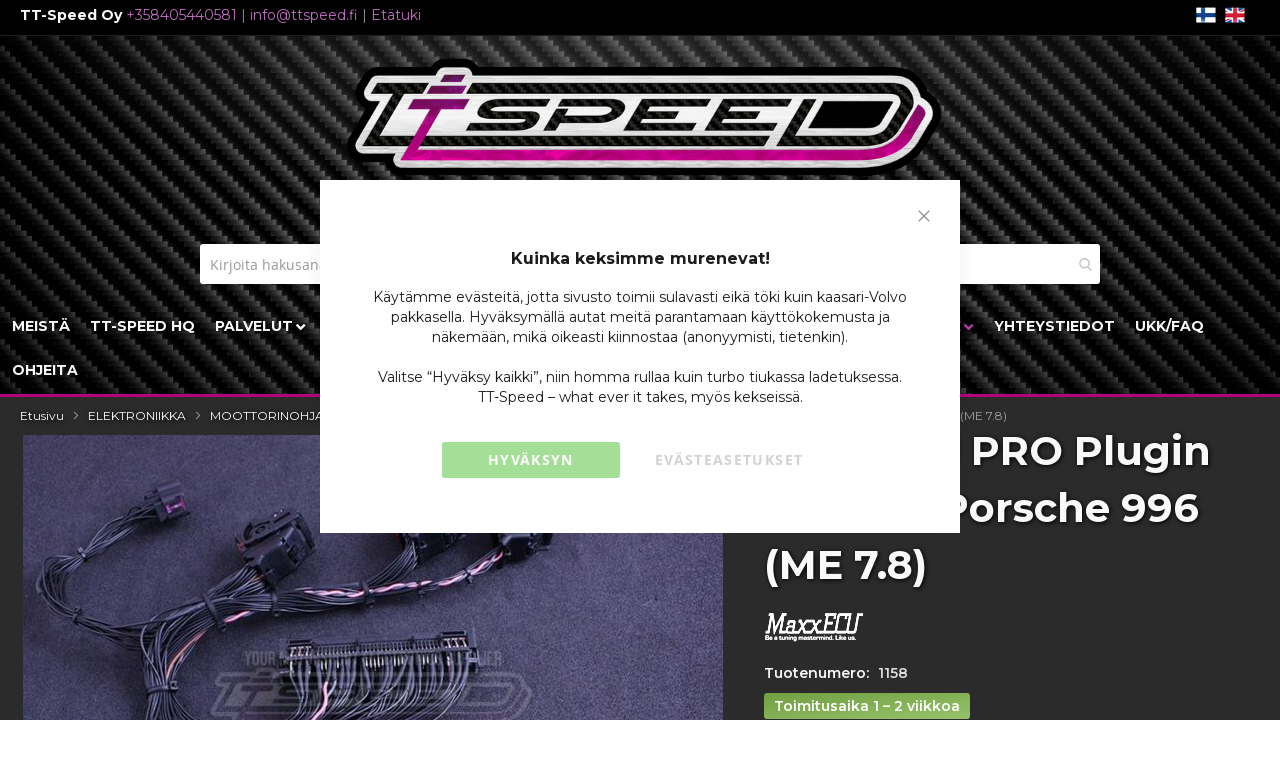

--- FILE ---
content_type: text/html; charset=UTF-8
request_url: https://ttspeed.fi/maxxecu-pro-plugin-harness-porsche-996-me-7-8
body_size: 27309
content:
 <!doctype html><html lang="fi"><head prefix="og: http://ogp.me/ns# fb: http://ogp.me/ns/fb# product: http://ogp.me/ns/product#"><script> var LOCALE = 'fi\u002DFI'; var BASE_URL = 'https\u003A\u002F\u002Fttspeed.fi\u002F'; var require = { 'baseUrl': 'https\u003A\u002F\u002Fttspeed.fi\u002Fstatic\u002Fversion1766386656\u002Ffrontend\u002FJRS\u002Fttspeed\u002Ffi_FI' };</script> <meta charset="utf-8"/>
<meta name="title" content="MaxxECU PRO Plugin harness Porsche 996 (ME 7.8)  - TT-Speed"/>
<meta name="description" content="MaxxECU PRO Plugin harness Porsche 996 (ME 7.8) Pelkkä plugin johtosarja-adapteri ME 7.8 koneellisiin Porsche 996 malleihin. E-Throttle.
Sisältää siis pelkän plugin johtosarja-adapterin, ei ECU:a ym. Ei sisällä sytytysmoduuleita!"/>
<meta name="keywords" content="MaxxECU PRO Plugin harness Porsche 996 (ME 7.8)"/>
<meta name="robots" content="INDEX,FOLLOW"/>
<meta name="viewport" content="width=device-width, initial-scale=1"/>
<meta name="format-detection" content="telephone=no"/>
<title>MaxxECU PRO Plugin harness Porsche 996 (ME 7.8)  - TT-Speed</title>
 <script type="text&#x2F;javascript">    window.dataLayer = window.dataLayer || [];
    function gtag() { dataLayer.push(arguments) }

    window.amConsentManager = window.amConsentManager || {
        consentStates: {
            denied: 'denied',
            granted: 'granted'
        },
        storageName: 'amConsentMode',
        gdprCookie: {
            cookieGroupName: 'amcookie_allowed',
            allCookiesAllowed: '0'
        },
        defaultConsentTypesData: {"ad_storage":{"default":"0","group":"2"},"analytics_storage":{"default":"0","group":"3"},"ad_user_data":{"default":"0","group":"2"},"ad_personalization":{"default":"0","group":"2"}},
        currentStoreId: 1,
        init: function () {
            this.setDefaultConsent();

            if (this.shouldResetConsentState()) {
                this.resetAllowedCookiesGroups();
                this.removeCurrentConsentState();
            } else {
                this.sendUpdateConsent();
            }
        },
        setDefaultConsent: function () {
            let consentState = {};
            for (const [type, data] of Object.entries(this.defaultConsentTypesData)) {
                consentState[type] = data.default === '1' ? this.consentStates.granted : this.consentStates.denied;
            }

            gtag('consent', 'default', consentState);
        },
        updateConsent: function (consent) {
            const storageConsent = this.getPersistedConsentTypeState();
            const consentState = {...storageConsent, ...consent};

            this.persistConsentTypeState(consentState);
            this.sendUpdateConsent();
        },
        sendUpdateConsent: function () {
            gtag('consent', 'update', this.getPersistedConsentTypeStateForGtag());
        },
        removeCurrentConsentState: function () {
            this.persistConsentTypeState({});
        },
        getConsentTypeStateByGroupIds: function (groups) {
            let consentTypeState = {};

            for (const [type, data] of Object.entries(this.defaultConsentTypesData)) {
                consentTypeState[type] = {
                    group: data.group,
                    status: (groups.includes(data.group) || groups.includes(this.gdprCookie.allCookiesAllowed))
                        ? this.consentStates.granted
                        : this.consentStates.denied
                }
            }

            return consentTypeState;
        },
        persistConsentTypeState: function (consentTypeState) {
            let persistedState = this.getPersistedConsentTypeState(false);
            persistedState[this.currentStoreId] = consentTypeState;
            localStorage.setItem(this.storageName, JSON.stringify(persistedState));
        },
        getPersistedConsentTypeState: function (forCurrentStore = true) {
            let persistedStates = JSON.parse(localStorage.getItem(this.storageName)) ?? {};

            if (forCurrentStore) {
                return persistedStates?.[this.currentStoreId] ?? {};
            }

            return persistedStates;
        },
        getPersistedConsentTypeStateForGtag: function () {
            let consentTypeState = {};
            let persistedState = this.getPersistedConsentTypeState();

            for (const [type, data] of Object.entries(persistedState)) {
                consentTypeState[type] = data.status;
            }

            return consentTypeState;
        },
        shouldResetConsentState: function () {
            const persistedConsentTypes = this.getPersistedConsentTypeState();

            if (Object.keys(persistedConsentTypes).length === 0
                || Object.keys(persistedConsentTypes).length !== Object.keys(this.defaultConsentTypesData).length
                || !document.cookie.includes(this.gdprCookie.cookieGroupName)
            ) {
                return true;
            }

            for (const [type, data] of Object.entries(persistedConsentTypes)) {
                if (data.group !== this.defaultConsentTypesData[type].group) {
                    return true;
                }
            }

            return false;
        },
        resetAllowedCookiesGroups: function () {
            document.cookie = this.gdprCookie.cookieGroupName + '=0;max-age=-1;domain=' + location.hostname;
        }
    };

    window.amConsentManager.init();</script>   <link rel="stylesheet" type="text/css" media="all" href="https://ttspeed.fi/static/version1766386656/_cache/merged/d37f355fc56c569de94128c782c11b6d.min.css" />
<link rel="stylesheet" type="text/css" media="screen and (min-width: 768px)" href="https://ttspeed.fi/static/version1766386656/frontend/JRS/ttspeed/fi_FI/css/styles-l.min.css" />
<link rel="stylesheet" type="text/css" media="print" href="https://ttspeed.fi/static/version1766386656/frontend/JRS/ttspeed/fi_FI/css/print.min.css" />
<link rel="stylesheet" type="text/css" media="all" href="https://fonts.googleapis.com/css2?family=Montserrat:ital,wght@0,100..900;1,100..900&display=swap" />
<script type="text/javascript" src="https://ttspeed.fi/static/version1766386656/frontend/JRS/ttspeed/fi_FI/requirejs/require.min.js"></script>
<script type="text/javascript" src="https://ttspeed.fi/static/version1766386656/frontend/JRS/ttspeed/fi_FI/requirejs-min-resolver.min.js"></script>
<script type="text/javascript" src="https://ttspeed.fi/static/version1766386656/frontend/JRS/ttspeed/fi_FI/mage/requirejs/mixins.min.js"></script>
<script type="text/javascript" src="https://ttspeed.fi/static/version1766386656/frontend/JRS/ttspeed/fi_FI/requirejs-config.min.js"></script>
<script type="text/javascript" src="https://ttspeed.fi/static/version1766386656/frontend/JRS/ttspeed/fi_FI/js/custom.min.js"></script>
<link rel="canonical" href="https://ttspeed.fi/maxxecu-pro-plugin-harness-porsche-996-me-7-8" />
<link rel="icon" type="image/x-icon" href="https://ttspeed.fi/media/favicon/default/favicon.png" />
<link rel="shortcut icon" type="image/x-icon" href="https://ttspeed.fi/media/favicon/default/favicon.png" />
<!-- Google Tag Manager -->
<script>(function(w,d,s,l,i){w[l]=w[l]||[];w[l].push({'gtm.start':
new Date().getTime(),event:'gtm.js'});var f=d.getElementsByTagName(s)[0],
j=d.createElement(s),dl=l!='dataLayer'?'&l='+l:'';j.async=true;j.src=
'https://www.googletagmanager.com/gtm.js?id='+i+dl;f.parentNode.insertBefore(j,f);
})(window,document,'script','dataLayer','GTM-WW3R5K3');</script>
<!-- End Google Tag Manager -->
<meta name="google-site-verification" content="xtngdVVp_Oya30aUk2bNulZQw5EOng0qaE7jgEO9BXk" />    <!-- BEGIN GOOGLE ANALYTICS 4 CODE --><script type="text/x-magento-init">
    {
        "*": {
            "Magento_GoogleGtag/js/google-analytics": {"isCookieRestrictionModeEnabled":false,"currentWebsite":1,"cookieName":"user_allowed_save_cookie","pageTrackingData":{"optPageUrl":"","measurementId":"G-LDD0MGXFQ2"},"ordersTrackingData":[],"googleAnalyticsAvailable":true}        }
    }</script><!-- END GOOGLE ANALYTICS 4 CODE --> <script type="text/x-magento-init">
        {
            "*": {
                "Magento_PageCache/js/form-key-provider": {
                    "isPaginationCacheEnabled":
                        0                }
            }
        }</script>  <meta property="og:type" content="product" /><meta property="og:title" content="MaxxECU&#x20;PRO&#x20;Plugin&#x20;harness&#x20;Porsche&#x20;996&#x20;&#x28;ME&#x20;7.8&#x29;" /><meta property="og:image" content="https://ttspeed.fi/media/catalog/product/cache/d19357f06b83a3822081fafdbc49499d/m/a/maxxecu_adapter_porsche996--01.jpg" /><meta property="og:description" content="" /><meta property="og:url" content="https://ttspeed.fi/maxxecu-pro-plugin-harness-porsche-996-me-7-8" /> <meta property="product:price:amount" content="731.188101"/> <meta property="product:price:currency" content="EUR"/> </head><body data-container="body" data-mage-init='{"loaderAjax": {}, "loader": { "icon": "https://ttspeed.fi/static/version1766386656/frontend/JRS/ttspeed/fi_FI/images/loader-2.gif"}}' id="html-body" class="catalog-product-view product-maxxecu-pro-plugin-harness-porsche-996-me-7-8 categorypath-elektroniikka-moottorinohjaus-maxxecu-plugin-kitit-maxxecu-plugin-johtosarjat category-maxxecu-plugin-johtosarjat page-layout-1column"> <div class="cookie-status-message" id="cookie-status">The store will not work correctly when cookies are disabled.</div> <script type="text&#x2F;javascript">document.querySelector("#cookie-status").style.display = "none";</script> <script type="text/x-magento-init">
    {
        "*": {
            "cookieStatus": {}
        }
    }</script> <script type="text/x-magento-init">
    {
        "*": {
            "mage/cookies": {
                "expires": null,
                "path": "\u002F",
                "domain": ".ttspeed.fi",
                "secure": true,
                "lifetime": "604800"
            }
        }
    }</script>  <noscript><div class="message global noscript"><div class="content"><p><strong>JavaScript seems to be disabled in your browser.</strong> <span> For the best experience on our site, be sure to turn on Javascript in your browser.</span></p></div></div></noscript>    <script> window.cookiesConfig = window.cookiesConfig || {}; window.cookiesConfig.secure = true; </script> <script>    require.config({
        map: {
            '*': {
                wysiwygAdapter: 'mage/adminhtml/wysiwyg/tiny_mce/tinymceAdapter'
            }
        }
    });</script>  <script data-cfasync="false" type="text&#x2F;javascript">window.isGdprCookieEnabled = true;

require(['Amasty_GdprFrontendUi/js/modal-show'], function (modalConfigInit) {
    modalConfigInit({"isDeclineEnabled":0,"barLocation":0,"policyText":"<h4><b>Kuinka keksimme murenevat!<\/b><\/h4>\r\nK\u00e4yt\u00e4mme ev\u00e4steit\u00e4, jotta sivusto toimii sulavasti eik\u00e4 t\u00f6ki kuin kaasari-Volvo pakkasella. Hyv\u00e4ksym\u00e4ll\u00e4 autat meit\u00e4 parantamaan k\u00e4ytt\u00f6kokemusta ja n\u00e4kem\u00e4\u00e4n, mik\u00e4 oikeasti kiinnostaa (anonyymisti, tietenkin).<br>\r\n<br>\r\nValitse \u201cHyv\u00e4ksy kaikki\u201d, niin homma rullaa kuin turbo tiukassa ladetuksessa.<br>\r\nTT-Speed \u2013 what ever it takes, my\u00f6s kekseiss\u00e4.","firstShowProcess":"0","cssConfig":{"backgroundColor":null,"policyTextColor":"#1C1C1C","textColor":"#F9F9F9","titleColor":"#F9F9F9","linksColor":"#000000","acceptBtnColor":"#4ABD2F","acceptBtnColorHover":"#60CE46","acceptBtnTextColor":"#FFFFFF","acceptBtnTextColorHover":"#FFFFFF","acceptBtnOrder":null,"allowBtnTextColor":"#A5A5A5","allowBtnTextColorHover":"#A5A5A5","allowBtnColor":null,"allowBtnColorHover":null,"allowBtnOrder":null,"declineBtnTextColorHover":null,"declineBtnColorHover":null,"declineBtnTextColor":null,"declineBtnColor":null,"declineBtnOrder":null},"isAllowCustomersCloseBar":true,"isPopup":true,"isModal":false,"className":"amgdprjs-bar-template","buttons":[{"label":"Hyv\u00e4ksyn","dataJs":"accept","class":"-allow -save","action":"allowCookies"},{"label":"Ev\u00e4steasetukset","dataJs":"settings","class":"-settings"}],"template":"<div role=\"alertdialog\"\n     class=\"modal-popup _show amgdprcookie-bar-container <% if (data.isPopup) { %>-popup<% } %>\"\n     data-amcookie-js=\"bar\"\n     aria-label=\"<%= phrase.cookieBar %>\"\n>\n    <div data-amgdprcookie-focus-start tabindex=\"0\">\n        <span tabindex=\"0\" class=\"amgdprcookie-focus-guard\" data-focus-to=\"last\"><\/span>\n        <% if (data.isAllowCustomersCloseBar){ %>\n        <button class=\"action-close\" data-amcookie-js=\"close-cookiebar\" type=\"button\">\n            <span data-bind=\"i18n: 'Close Cookie Bar'\"><\/span>\n        <\/button>\n        <% } %>\n        <div class=\"amgdprcookie-bar-block\">\n            <div id=\"amgdprcookie-policy-text\" class=\"amgdprcookie-policy\"><%= data.policyText %><\/div>\n            <div class=\"amgdprcookie-buttons-block\">\n                <% _.each(data.buttons, function(button) { %>\n                <button\n                    class=\"amgdprcookie-button <%= button.class %>\"\n                    disabled\n                    data-amgdprcookie-js=\"<%= button.dataJs %>\"\n                >\n                    <%= button.label %>\n                <\/button>\n                <% }); %>\n            <\/div>\n        <\/div>\n        <span tabindex=\"0\" class=\"amgdprcookie-focus-guard\" data-focus-to=\"first\"><\/span>\n    <\/div>\n<\/div>\n\n<style>\n    <% if(css.backgroundColor){ %>\n    .amgdprcookie-bar-container {\n        background-color: <%= css.backgroundColor %>\n    }\n    <% } %>\n    <% if(css.policyTextColor){ %>\n    .amgdprcookie-bar-container .amgdprcookie-policy {\n        color: <%= css.policyTextColor %>;\n    }\n    <% } %>\n    <% if(css.textColor){ %>\n    .amgdprcookie-bar-container .amgdprcookie-text {\n        color: <%= css.textColor %>;\n    }\n    <% } %>\n    <% if(css.titleColor){ %>\n    .amgdprcookie-bar-container .amgdprcookie-header {\n        color: <%= css.titleColor %>;\n    }\n    <% } %>\n    <% if(css.linksColor){ %>\n    .amgdprcookie-bar-container .amgdprcookie-link,\n    .amgdprcookie-bar-container .amgdprcookie-policy a {\n        color: <%= css.linksColor %>;\n    }\n    <% } %>\n    <% if(css.acceptBtnOrder || css.acceptBtnColor || css.acceptBtnTextColor){ %>\n    .amgdprcookie-bar-container .amgdprcookie-button.-save {\n        <% if(css.acceptBtnOrder) { %>order: <%= css.acceptBtnOrder %>; <% } %>\n        <% if(css.acceptBtnColor) { %>\n            background-color: <%= css.acceptBtnColor %>;\n            border-color: <%= css.acceptBtnColor %>;\n        <% } %>\n        <% if(css.acceptBtnTextColor) { %>color: <%= css.acceptBtnTextColor %>; <% } %>\n    }\n    <% } %>\n    <% if(css.acceptBtnColorHover || css.acceptBtnTextColorHover){ %>\n    .amgdprcookie-bar-container .amgdprcookie-button.-save:hover {\n        <% if(css.acceptBtnColorHover) { %>\n            background-color: <%= css.acceptBtnColorHover %>;\n            border-color: <%= css.acceptBtnColorHover %>;\n        <% } %>\n        <% if(css.acceptBtnTextColorHover) { %> color: <%= css.acceptBtnTextColorHover %>; <% } %>\n    }\n    <% } %>\n    <% if(css.allowBtnOrder || css.allowBtnColor || css.allowBtnTextColor){ %>\n    .amgdprcookie-bar-container .amgdprcookie-button.-settings {\n        <% if(css.allowBtnOrder) { %> order: <%= css.allowBtnOrder %>; <% } %>\n        <% if(css.allowBtnColor) { %>\n            background-color: <%= css.allowBtnColor %>;\n            border-color: <%= css.allowBtnColor %>;\n        <% } %>\n        <% if(css.allowBtnTextColor) { %> color: <%= css.allowBtnTextColor %>; <% } %>\n    }\n    <% } %>\n    <% if(css.allowBtnColorHover || css.allowBtnTextColorHover){ %>\n    .amgdprcookie-bar-container .amgdprcookie-button.-settings:hover {\n        <% if(css.allowBtnColorHover) { %>\n            background-color: <%= css.allowBtnColorHover %>;\n            border-color: <%= css.allowBtnColorHover %>;\n        <% } %>\n        <% if(css.allowBtnTextColorHover) { %> color: <%= css.allowBtnTextColorHover %>; <% } %>\n    }\n    <% } %>\n    <% if(css.declineBtnOrder || css.declineBtnColor || css.declineBtnTextColor){ %>\n    .amgdprcookie-bar-container .amgdprcookie-button.-decline {\n        <% if(css.declineBtnOrder) { %> order: <%= css.declineBtnOrder %>; <% } %>\n        <% if(css.declineBtnColor) { %>\n            background-color: <%= css.declineBtnColor %>;\n            border-color: <%= css.declineBtnColor %>;\n        <% } %>\n        <% if(css.declineBtnTextColor) { %> color: <%= css.declineBtnTextColor %>; <% } %>\n    }\n    <% } %>\n    <% if(css.declineBtnColorHover || css.declineBtnTextColorHover){ %>\n    .amgdprcookie-bar-container .amgdprcookie-button.-decline:hover {\n        <% if(css.declineBtnColorHover) { %>\n            background-color: <%= css.declineBtnColorHover %>;\n            border-color: <%= css.declineBtnColorHover %>;\n        <% } %>\n        <% if(css.declineBtnTextColorHover) { %> color: <%= css.declineBtnTextColorHover %>; <% } %>\n    }\n    <% } %>\n<\/style>\n"});
});</script> <script data-cfasync="false" type="text/x-magento-init">
        {
            "*": {
                "Magento_Ui/js/core/app": {"components":{"gdpr-cookie-modal":{"cookieText":"<h4><b>Kuinka keksimme murenevat!<\/b><\/h4>\r\nK\u00e4yt\u00e4mme ev\u00e4steit\u00e4, jotta sivusto toimii sulavasti eik\u00e4 t\u00f6ki kuin kaasari-Volvo pakkasella. Hyv\u00e4ksym\u00e4ll\u00e4 autat meit\u00e4 parantamaan k\u00e4ytt\u00f6kokemusta ja n\u00e4kem\u00e4\u00e4n, mik\u00e4 oikeasti kiinnostaa (anonyymisti, tietenkin).<br>\r\n<br>\r\nValitse \u201cHyv\u00e4ksy kaikki\u201d, niin homma rullaa kuin turbo tiukassa ladetuksessa.<br>\r\nTT-Speed \u2013 what ever it takes, my\u00f6s kekseiss\u00e4.","firstShowProcess":"0","acceptBtnText":"Hyv\u00e4ksyn","declineBtnText":null,"settingsBtnText":"Ev\u00e4steasetukset","isDeclineEnabled":0,"isAllowCustomersCloseBar":true,"component":"Amasty_GdprFrontendUi\/js\/cookies","barType":2,"barLocation":0,"children":{"gdpr-cookie-settings-modal":{"component":"Amasty_GdprFrontendUi\/js\/modal\/cookie-settings"},"gdpr-cookie-information-modal":{"component":"Amasty_GdprFrontendUi\/js\/modal\/cookie-information"}}}}}            }
        }</script><!-- ko scope: 'gdpr-cookie-modal' --><!--ko template: getTemplate()--><!-- /ko --><!-- /ko --><style> .amgdprjs-bar-template { z-index: 999;  bottom: 0;  }</style>  <script type="text/x-magento-init">
        {
            "*": {
                "Amasty_InvisibleCaptcha/js/action/am-recaptcha-configure": {
                    "formsToProtect": "form\u005Baction\u002A\u003D\u0022customer\u002Faccount\u002Fcreatepost\u0022\u005D,form\u005Baction\u003D\u0022https\u003A\u002F\u002Fttspeed.fi\u002Fcustomer\u002Faccount\u002Fcreatepost\u002F\u0022\u005D,form\u005Baction\u002A\u003D\u0022customer\u002Faccount\u002Fcreatepost\u0022\u005D,form\u005Baction\u002A\u003D\u0022customer\u002Faccount\u002Fforgotpasswordpost\u0022\u005D,form\u005Baction\u002A\u003D\u0022review\u002Fproduct\u002Fpost\u0022\u005D",
                    "isEnabledOnPayments": "",
                    "checkoutRecaptchaValidateUrl": "https://ttspeed.fi/amcapthca/checkout/validate/",
                    "invisibleCaptchaCustomForm": "-1",
                    "recaptchaConfig": {
                        "lang": "hl\u003Dfi",
                        "theme": "light",
                        "badge": "bottomright",
                        "sitekey": "6LfWZgMrAAAAANdy7420rVoIvd6jFxUwKOPVDD5Q",
                        "size": "normal",
                        "isInvisible": false,
                        "recaptchaVersion": 2                    },
                    "reCaptchaErrorMessage": "Prove you are not a robot"
                 }
            }
        }</script> <script>
            
            
            (function () {
                if (document.readyState === 'loading') {
                    document.addEventListener('DOMContentLoaded', onReadyStateListener);
                } else {
                    onReadyState();
                }

                function onReadyStateListener() {
                    onReadyState();
                }

                function onReadyState (formsOnPage) {
                    if (typeof formsOnPage === 'undefined') {
                        let formsToProtect = "form\u005Baction\u002A\u003D\u0022customer\u002Faccount\u002Fcreatepost\u0022\u005D,form\u005Baction\u003D\u0022https\u003A\u002F\u002Fttspeed.fi\u002Fcustomer\u002Faccount\u002Fcreatepost\u002F\u0022\u005D,form\u005Baction\u002A\u003D\u0022customer\u002Faccount\u002Fcreatepost\u0022\u005D,form\u005Baction\u002A\u003D\u0022customer\u002Faccount\u002Fforgotpasswordpost\u0022\u005D,form\u005Baction\u002A\u003D\u0022review\u002Fproduct\u002Fpost\u0022\u005D";
                        let forms = formsToProtect.split(',');

                        formsOnPage = [];
                        forms.forEach(form => {
                            let existingForm = form ? document.querySelectorAll(form) : [];

                            if (existingForm.length) {
                                formsOnPage.push(existingForm);
                            }
                        })
                    }

                    formsOnPage.forEach(form => {
                        let submit = form[0].querySelector('[type="submit"]');
                        if (submit) {
                            let isAlreadyDisabled = submit.getAttribute('disabled');

                            if (!isAlreadyDisabled) {
                                submit.setAttribute('disabled', true);
                                submit.setAttribute('am-captcha-protect', true);
                            }
                        }
                    })
                }

                                window.addEventListener('amform-elements-rendered', function (event) {
                    onReadyState([event.detail.form]);
                });
                window.addEventListener('am-recaptcha-submit-event', function (event) {
                    onReadyState([event.detail.form]);
                });
                 })();</script> <div class="page-wrapper"><header class="page-header"><div class="panel wrapper"><div class="panel header"><div class="header-ylatunniste"><p><strong>TT-Speed Oy</strong> <a title="Soita meille!" href="tel:+358405440581">+358405440581</a> | <a title="Lähetä meille sähköpostia!" href="mailto:info@ttspeed.fi">info@ttspeed.fi</a> | <a title="Meidän kautta on mahdollista saada myös etätukea" href="https://ttspeed.fi/motorsport/saato-ja-konfigurointipalvelut/etasaato">Etätuki</a></p>  <div class="switcher language switcher-language" data-ui-id="language-switcher" id="switcher-language"><img src="https://ttspeed.fi/static/version1766386656/frontend/JRS/ttspeed/fi_FI/images/fi.png" style="margin-right:5px;">    <a href="https://ttspeed.fi/stores/store/redirect/___store/en/uenc/aHR0cHM6Ly90dHNwZWVkLmZpL21heHhlY3UtcHJvLXBsdWdpbi1oYXJuZXNzLXBvcnNjaGUtOTk2LW1lLTctOA~~/___from_store/fi/" style="margin-right:5px;"><img src="https://ttspeed.fi/static/version1766386656/frontend/JRS/ttspeed/fi_FI/images/en.png"></a>  </div></div> <a class="action skip contentarea" href="#contentarea"><span> Skip to Content</span></a> </div></div><div class="header content"> <span data-action="toggle-nav" class="action nav-toggle"><span>Toggle Nav</span></span> <a class="logo" href="https://ttspeed.fi/" title="TT-Speed&#x20;Verkkokauppa" aria-label="store logo"><img src="https://ttspeed.fi/media/logo/default/logo_iso.png" title="TT-Speed&#x20;Verkkokauppa" alt="TT-Speed&#x20;Verkkokauppa" width="170"  /></a>  <script>
    require([
        'jquery',
        'Amasty_RequestQuote/js/actions/hide',
        'Amasty_RequestQuote/js/actions/empty_cart_button'
    ], function ($, hide, emptyCartButton) {
        hide();
        emptyCartButton();
    });</script><div class="header-sisalto"> <section class="amsearch-wrapper-block" data-amsearch-wrapper="block" data-bind=" scope: 'amsearch_wrapper', mageInit: { 'Magento_Ui/js/core/app': { components: { amsearch_wrapper: { component: 'Amasty_Xsearch/js/wrapper', data: {&quot;url&quot;:&quot;https:\/\/ttspeed.fi\/amasty_xsearch\/autocomplete\/index\/&quot;,&quot;url_result&quot;:&quot;https:\/\/ttspeed.fi\/catalogsearch\/result\/&quot;,&quot;url_popular&quot;:&quot;https:\/\/ttspeed.fi\/search\/term\/popular\/&quot;,&quot;isDynamicWidth&quot;:true,&quot;isProductBlockEnabled&quot;:true,&quot;width&quot;:900,&quot;displaySearchButton&quot;:false,&quot;fullWidth&quot;:false,&quot;minChars&quot;:3,&quot;delay&quot;:500,&quot;currentUrlEncoded&quot;:&quot;aHR0cHM6Ly90dHNwZWVkLmZpL21heHhlY3UtcHJvLXBsdWdpbi1oYXJuZXNzLXBvcnNjaGUtOTk2LW1lLTctOA~~&quot;,&quot;color_settings&quot;:{&quot;border&quot;:&quot;000000&quot;,&quot;hover&quot;:&quot;f7f7f7&quot;,&quot;highlight&quot;:&quot;961983&quot;,&quot;background&quot;:&quot;E6E6E6&quot;,&quot;text&quot;:&quot;961983&quot;,&quot;hover_text&quot;:&quot;961983&quot;,&quot;search_button&quot;:&quot;1979c2&quot;,&quot;search_button_text&quot;:&quot;ffffff&quot;},&quot;popup_display&quot;:0,&quot;preloadEnabled&quot;:true,&quot;isSeoUrlsEnabled&quot;:false,&quot;seoKey&quot;:&quot;search&quot;,&quot;isSaveSearchInputValueEnabled&quot;:false} } } } }"><div class="amsearch-form-block" data-bind=" style: { width: resized() ? data.width + 'px' : '' }, css: { '-opened': opened }, afterRender: initCssVariables">  <section class="amsearch-input-wrapper" data-bind=" css: { '-dynamic-width': data.isDynamicWidth, '-match': $data.readyForSearch(), '-typed': inputValue && inputValue().length }"><input type="text" name="q" placeholder="Kirjoita&#x20;hakusana" class="amsearch-input" maxlength="128" role="combobox" aria-haspopup="false" aria-autocomplete="both" autocomplete="off" aria-expanded="false" data-amsearch-block="input" enterkeyhint="search" data-bind=" afterRender: initInputValue, hasFocus: focused, value: inputValue, event: { keypress: onEnter }, valueUpdate: 'input'"><!-- ko template: { name: templates.loader } --><!-- /ko --><button class="amsearch-button -close -clear -icon" style="display: none" data-bind=" event: { click: inputValue.bind(this, '') }, attr: { title: $t('Clear Field') }, visible: inputValue && inputValue().length"></button> <button class="amsearch-button -loupe -clear -icon -disabled" data-bind=" event: { click: search }, css: { '-disabled': !$data.match() }, attr: { title: $t('Search') }"></button></section>    <section class="amsearch-result-section" data-amsearch-js="results" style="display: none;" data-bind=" css: { '-small': $data.data.width < 700 && !$data.data.fullWidth }, afterRender: function (node) { initResultSection(node, 1) }, style: resultSectionStyles(), visible: $data.opened()"><!-- ko if: !$data.match() && $data.preload() --><!-- ko template: { name: templates.preload } --><!-- /ko --><!-- /ko --><!-- ko if: $data.match() --><!-- ko template: { name: templates.results } --><!-- /ko --><!-- /ko --><!-- ko if: $data.message() && $data.message().length --><!-- ko template: { name: templates.message } --><!-- /ko --><!-- /ko --></section></div> <div class="focusable-trap" data-bind="event: { focusin: close }" tabindex="0"></div></section> <div data-block="minicart" class="minicart-wrapper"><a class="action showcart" href="https://ttspeed.fi/checkout/cart/" data-bind="scope: 'minicart_content'"><span class="text">Ostoskori</span> <span class="counter qty empty" data-bind="css: { empty: !!getCartParam('summary_count') == false && !isLoading() }, blockLoader: isLoading"><span class="counter-number"><!-- ko if: getCartParam('summary_count') --><!-- ko text: getCartParam('summary_count').toLocaleString(window.LOCALE) --><!-- /ko --><!-- /ko --></span> <span class="counter-label"><!-- ko if: getCartParam('summary_count') --><!-- ko text: getCartParam('summary_count').toLocaleString(window.LOCALE) --><!-- /ko --><!-- ko i18n: 'items' --><!-- /ko --><!-- /ko --></span></span></a>   <script>            require(['jquery'], function ($) {
                $('a.action.showcart').on('click', function() {
                    $(document.body).trigger('processStart');
                });
            });</script>  <script>window.checkout = {"shoppingCartUrl":"https:\/\/ttspeed.fi\/checkout\/cart\/","checkoutUrl":"https:\/\/ttspeed.fi\/onestepcheckout\/","updateItemQtyUrl":"https:\/\/ttspeed.fi\/checkout\/sidebar\/updateItemQty\/","removeItemUrl":"https:\/\/ttspeed.fi\/checkout\/sidebar\/removeItem\/","imageTemplate":"Magento_Catalog\/product\/image_with_borders","baseUrl":"https:\/\/ttspeed.fi\/","minicartMaxItemsVisible":5,"websiteId":"1","maxItemsToDisplay":10,"storeId":"1","storeGroupId":"1","customerLoginUrl":"https:\/\/ttspeed.fi\/customer\/account\/login\/referer\/aHR0cHM6Ly90dHNwZWVkLmZpL21heHhlY3UtcHJvLXBsdWdpbi1oYXJuZXNzLXBvcnNjaGUtOTk2LW1lLTctOA~~\/","isRedirectRequired":false,"autocomplete":"off","captcha":{"user_login":{"isCaseSensitive":false,"imageHeight":50,"imageSrc":"","refreshUrl":"https:\/\/ttspeed.fi\/captcha\/refresh\/","isRequired":false,"timestamp":1768823119}}}</script> <script type="text/x-magento-init">
    {
        "[data-block='minicart']": {
            "Magento_Ui/js/core/app": {"components":{"minicart_content":{"children":{"subtotal.container":{"children":{"subtotal":{"children":{"subtotal.totals":{"config":{"display_cart_subtotal_incl_tax":1,"display_cart_subtotal_excl_tax":0,"template":"Magento_Tax\/checkout\/minicart\/subtotal\/totals"},"children":{"subtotal.totals.msrp":{"component":"Magento_Msrp\/js\/view\/checkout\/minicart\/subtotal\/totals","config":{"displayArea":"minicart-subtotal-hidden","template":"Magento_Msrp\/checkout\/minicart\/subtotal\/totals"}}},"component":"Magento_Tax\/js\/view\/checkout\/minicart\/subtotal\/totals"}},"component":"uiComponent","config":{"template":"Magento_Checkout\/minicart\/subtotal"}},"payment_method_messaging_element_minicart":{"component":"StripeIntegration_Payments\/js\/view\/checkout\/cart\/payment_method_messaging_element_minicart","config":{"template":"StripeIntegration_Payments\/checkout\/cart\/payment_method_messaging_element_minicart","selector":"payment-method-messaging-element-minicart"}}},"component":"uiComponent","config":{"displayArea":"subtotalContainer"}},"item.renderer":{"component":"Magento_Checkout\/js\/view\/cart-item-renderer","config":{"displayArea":"defaultRenderer","template":"Magento_Checkout\/minicart\/item\/default"},"children":{"item.image":{"component":"Magento_Catalog\/js\/view\/image","config":{"template":"Magento_Catalog\/product\/image","displayArea":"itemImage"}},"checkout.cart.item.price.sidebar":{"component":"uiComponent","config":{"template":"Magento_Checkout\/minicart\/item\/price","displayArea":"priceSidebar"}}}},"extra_info":{"component":"uiComponent","config":{"displayArea":"extraInfo"}},"promotion":{"component":"uiComponent","config":{"displayArea":"promotion"}}},"config":{"itemRenderer":{"default":"defaultRenderer","simple":"defaultRenderer","virtual":"defaultRenderer"},"template":"Magento_Checkout\/minicart\/content"},"component":"Magento_Checkout\/js\/view\/minicart"}},"types":[]}        },
        "*": {
            "Magento_Ui/js/block-loader": "https\u003A\u002F\u002Fttspeed.fi\u002Fstatic\u002Fversion1766386656\u002Ffrontend\u002FJRS\u002Fttspeed\u002Ffi_FI\u002Fimages\u002Floader\u002D1.gif"
        }
    }</script></div><ul class="header links"><li><a href="https://ttspeed.fi/customer/account/" id="id4eusrF7D" class="my-account-link" >Asiakastilini</a></li> <li class="link wishlist" data-bind="scope: 'wishlist'"><a href="https://ttspeed.fi/wishlist/" class="wish-list-link">Oma toivelista <!-- ko if: wishlist().counter --><span data-bind="text: wishlist().counter" class="counter qty"></span> <!-- /ko --></a></li> <script type="text/x-magento-init">
    {
        "*": {
            "Magento_Ui/js/core/app": {
                "components": {
                    "wishlist": {
                        "component": "Magento_Wishlist/js/view/wishlist"
                    }
                }
            }
        }
    }</script> <li class="link authorization-link" data-label="tai"><a href="https://ttspeed.fi/customer/account/login/referer/aHR0cHM6Ly90dHNwZWVkLmZpL21heHhlY3UtcHJvLXBsdWdpbi1oYXJuZXNzLXBvcnNjaGUtOTk2LW1lLTctOA~~/" class="authorization-link" >Kirjaudu</a></li> <li class="item link compare" data-bind="scope: 'compareProducts'" data-role="compare-products-link"><a class="action compare no-display" title="Vertaa&#x20;tuotteita" data-bind="attr: {'href': compareProducts().listUrl}, css: {'no-display': !compareProducts().count}" >Vertaa tuotteita <span class="counter qty" data-bind="text: compareProducts().countCaption"></span></a></li> <script type="text/x-magento-init">
{"[data-role=compare-products-link]": {"Magento_Ui/js/core/app": {"components":{"compareProducts":{"component":"Magento_Catalog\/js\/view\/compare-products"}}}}}</script>  <li class="loggedin" data-bind="scope: 'customer'"></li>  <li><a href="https://ttspeed.fi/customer/account/create/" id="idOhnvqkj9" class="register-link" >Luo tili</a></li></ul></div> <div class="widget block block-static-block"></div></div>  <div class="sections nav-sections"> <div class="section-items nav-sections-items" data-mage-init='{"tabs":{"openedState":"active"}}'>  <div class="section-item-title nav-sections-item-title" data-role="collapsible"><a class="nav-sections-item-switch" data-toggle="switch" href="#store.menu">Valikko</a></div><div class="section-item-content nav-sections-item-content" id="store.menu" data-role="content">  <nav class="navigation" data-action="navigation"><ul data-mage-init='{"menu":{"responsive":true, "delay":300, "expanded":true, "position":{"my":"left top","at":"left bottom"}}}'><li  class="level0 nav-1 first level-top"><a href="https://ttspeed.fi/tt-speed"  class="level-top" ><span>Meistä</span></a></li><li  class="level0 nav-2 level-top"><a href="https://ttspeed.fi/ttspeedhq"  class="level-top" ><span>TT-Speed HQ</span></a></li><li  class="level0 nav-3 level-top parent"><a href="https://ttspeed.fi/motorsport"  class="level-top" ><span>PALVELUT</span></a><ul class="level0 submenu"><li  class="level1 nav-3-1 first parent"><a href="https://ttspeed.fi/motorsport/sahkoasennukset" ><span>SÄHKÖASENNUKSET</span></a><ul class="level1 submenu"><li  class="level2 nav-3-1-1 first"><a href="https://ttspeed.fi/motorsport/sahkoasennukset/korisahkot" ><span>Korisähköt</span></a></li><li  class="level2 nav-3-1-2"><a href="https://ttspeed.fi/motorsport/sahkoasennukset/moottorin-johdotus" ><span>Moottorin johdotus</span></a></li><li  class="level2 nav-3-1-3 last"><a href="https://ttspeed.fi/motorsport/sahkoasennukset/tiedonkeruu" ><span>Tiedonkeruu</span></a></li></ul></li><li  class="level1 nav-3-2 parent"><a href="https://ttspeed.fi/motorsport/saato-ja-konfigurointipalvelut" ><span>SÄÄTÖ- JA KONFIGUROINTIPALVELUT</span></a><ul class="level1 submenu"><li  class="level2 nav-3-2-1 first"><a href="https://ttspeed.fi/motorsport/saato-ja-konfigurointipalvelut/moottorin-saato" ><span>Dynosäätö ja Tehonmittaus</span></a></li><li  class="level2 nav-3-2-2 shopcategory"><a href="https://ttspeed.fi/motorsport/saato-ja-konfigurointipalvelut/etatuki" ><span>Etäsäätöpalvelu - apunasi kaikkialla</span></a></li><li  class="level2 nav-3-2-3 last"><a href="https://ttspeed.fi/motorsport/saato-ja-konfigurointipalvelut/tiedonkeruun-konfigurointi-ja-analysointi" ><span>Tiedonkeruun konfigurointi ja analysointi</span></a></li></ul></li><li  class="level1 nav-3-3"><a href="https://ttspeed.fi/motorsport/suunnittelu" ><span>SUUNNITTELU</span></a></li><li  class="level1 nav-3-4 last parent"><a href="https://ttspeed.fi/motorsport/3d-tulostuspalvelu" ><span>3D TULOSTUS</span></a><ul class="level1 submenu"><li  class="level2 nav-3-4-1 first"><a href="https://ttspeed.fi/motorsport/3d-tulostuspalvelu/3d-tulostuspalvelu" ><span>3D Tulostuspalvelu</span></a></li><li  class="level2 nav-3-4-2 last"><a href="https://ttspeed.fi/motorsport/3d-tulostuspalvelu/3d-mallinnus-suunnittelupalvelu" ><span>3D Mallinnus &amp; Suunnittelupalvelu</span></a></li></ul></li></ul></li><li  class="level0 nav-4 level-top parent shopcategory"><a href="https://ttspeed.fi/elektroniikka"  class="level-top" ><span>ELEKTRONIIKKA</span></a><ul class="level0 submenu"><li  class="level1 nav-4-1 first parent shopcategory"><a href="https://ttspeed.fi/elektroniikka/moottorinohjaus" ><span>MOOTTORINOHJAUS</span></a><ul class="level1 submenu"><li  class="level2 nav-4-1-1 first parent"><a href="https://ttspeed.fi/elektroniikka/moottorinohjaus/maxxecu" ><span>MaxxECU</span></a><ul class="level2 submenu"><li  class="level3 nav-4-1-1-1 first"><a href="https://ttspeed.fi/elektroniikka/moottorinohjaus/maxxecu/maxxecu-pro" ><span>MaxxECU PRO</span></a></li><li  class="level3 nav-4-1-1-2"><a href="https://ttspeed.fi/elektroniikka/moottorinohjaus/maxxecu/maxxecu-gen2-race" ><span>MaxxECU GEN2 RACE</span></a></li><li  class="level3 nav-4-1-1-3"><a href="https://ttspeed.fi/elektroniikka/moottorinohjaus/maxxecu/maxxecu-race" ><span>MaxxECU RACE</span></a></li><li  class="level3 nav-4-1-1-4"><a href="https://ttspeed.fi/elektroniikka/moottorinohjaus/maxxecu/maxxecu-race-h2o" ><span>MaxxECU RACE H2O</span></a></li><li  class="level3 nav-4-1-1-5"><a href="https://ttspeed.fi/elektroniikka/moottorinohjaus/maxxecu/maxxecu-sport" ><span>MaxxECU SPORT</span></a></li><li  class="level3 nav-4-1-1-6"><a href="https://ttspeed.fi/elektroniikka/moottorinohjaus/maxxecu/maxxecu-street" ><span>MaxxECU STREET</span></a></li><li  class="level3 nav-4-1-1-7 last"><a href="https://ttspeed.fi/elektroniikka/moottorinohjaus/maxxecu/maxxecu-mini" ><span>MaxxECU MINI</span></a></li></ul></li><li  class="level2 nav-4-1-2 parent"><a href="https://ttspeed.fi/elektroniikka/moottorinohjaus/maxxecu-plugin-kitit" ><span>MaxxECU Plugin-Kitit</span></a><ul class="level2 submenu"><li  class="level3 nav-4-1-2-1 first"><a href="https://ttspeed.fi/elektroniikka/moottorinohjaus/maxxecu-plugin-kitit/bmw" ><span>BMW</span></a></li><li  class="level3 nav-4-1-2-2"><a href="https://ttspeed.fi/elektroniikka/moottorinohjaus/maxxecu-plugin-kitit/ford" ><span>Ford</span></a></li><li  class="level3 nav-4-1-2-3"><a href="https://ttspeed.fi/elektroniikka/moottorinohjaus/maxxecu-plugin-kitit/gm" ><span>GM</span></a></li><li  class="level3 nav-4-1-2-4"><a href="https://ttspeed.fi/elektroniikka/moottorinohjaus/maxxecu-plugin-kitit/nissan" ><span>Nissan</span></a></li><li  class="level3 nav-4-1-2-5"><a href="https://ttspeed.fi/elektroniikka/moottorinohjaus/maxxecu-plugin-kitit/toyota" ><span>Toyota</span></a></li><li  class="level3 nav-4-1-2-6"><a href="https://ttspeed.fi/elektroniikka/moottorinohjaus/maxxecu-plugin-kitit/porsche" ><span>Porsche</span></a></li><li  class="level3 nav-4-1-2-7"><a href="https://ttspeed.fi/elektroniikka/moottorinohjaus/maxxecu-plugin-kitit/maxxecu-plugin-johtosarjat" ><span>MaxxECU Plugin-Johtosarjat</span></a></li><li  class="level3 nav-4-1-2-8"><a href="https://ttspeed.fi/elektroniikka/moottorinohjaus/maxxecu-plugin-kitit/audi/aeb-ajl" ><span>AEB, AJL</span></a></li><li  class="level3 nav-4-1-2-9"><a href="https://ttspeed.fi/elektroniikka/moottorinohjaus/maxxecu-plugin-kitit/audi/me7-5" ><span>ME7.5</span></a></li><li  class="level3 nav-4-1-2-10"><a href="https://ttspeed.fi/elektroniikka/moottorinohjaus/maxxecu-plugin-kitit/audi/aan-ady-aby" ><span>AAN, ADY, ABY</span></a></li><li  class="level3 nav-4-1-2-11"><a href="https://ttspeed.fi/elektroniikka/moottorinohjaus/maxxecu-plugin-kitit/audi/3b" ><span>3B</span></a></li><li  class="level3 nav-4-1-2-12 last"><a href="https://ttspeed.fi/elektroniikka/moottorinohjaus/maxxecu-plugin-kitit/audi/me-7-1" ><span>ME 7.1</span></a></li></ul></li><li  class="level2 nav-4-1-3"><a href="https://ttspeed.fi/elektroniikka/moottorinohjaus/maxxecu-tarvikkeet" ><span>MaxxECU Tarvikkeet</span></a></li><li  class="level2 nav-4-1-4 parent"><a href="https://ttspeed.fi/elektroniikka/moottorinohjaus/link-ecu" ><span>Link Wire-In ECU</span></a><ul class="level2 submenu"><li  class="level3 nav-4-1-4-1 first"><a href="https://ttspeed.fi/elektroniikka/moottorinohjaus/link-ecu/g5" ><span>G5</span></a></li><li  class="level3 nav-4-1-4-2 last"><a href="https://ttspeed.fi/elektroniikka/moottorinohjaus/link-ecu/g4x" ><span>G4X</span></a></li></ul></li><li  class="level2 nav-4-1-5 parent"><a href="https://ttspeed.fi/elektroniikka/moottorinohjaus/link-plugin-ecu" ><span>Link Plug-In ECU</span></a><ul class="level2 submenu"><li  class="level3 nav-4-1-5-1 first"><a href="https://ttspeed.fi/elektroniikka/moottorinohjaus/link-plugin-ecu/audi" ><span>Audi</span></a></li><li  class="level3 nav-4-1-5-2"><a href="https://ttspeed.fi/elektroniikka/moottorinohjaus/link-plugin-ecu/bmw" ><span>BMW</span></a></li><li  class="level3 nav-4-1-5-3"><a href="https://ttspeed.fi/elektroniikka/moottorinohjaus/link-plugin-ecu/honda" ><span>Honda</span></a></li><li  class="level3 nav-4-1-5-4"><a href="https://ttspeed.fi/elektroniikka/moottorinohjaus/link-plugin-ecu/mazda" ><span>Mazda</span></a></li><li  class="level3 nav-4-1-5-5"><a href="https://ttspeed.fi/elektroniikka/moottorinohjaus/link-plugin-ecu/mini" ><span>Mini</span></a></li><li  class="level3 nav-4-1-5-6"><a href="https://ttspeed.fi/elektroniikka/moottorinohjaus/link-plugin-ecu/mitsubishi" ><span>Mitsubishi</span></a></li><li  class="level3 nav-4-1-5-7"><a href="https://ttspeed.fi/elektroniikka/moottorinohjaus/link-plugin-ecu/nissan" ><span>Nissan</span></a></li><li  class="level3 nav-4-1-5-8"><a href="https://ttspeed.fi/elektroniikka/moottorinohjaus/link-plugin-ecu/subaru" ><span>Subaru</span></a></li><li  class="level3 nav-4-1-5-9 last"><a href="https://ttspeed.fi/elektroniikka/moottorinohjaus/link-plugin-ecu/toyota" ><span>Toyota</span></a></li></ul></li><li  class="level2 nav-4-1-6"><a href="https://ttspeed.fi/elektroniikka/moottorinohjaus/link-ecu-tarvikkeet" ><span>Link Tarvikkeet</span></a></li><li  class="level2 nav-4-1-7"><a href="https://ttspeed.fi/elektroniikka/moottorinohjaus/haltech" ><span>Haltech</span></a></li><li  class="level2 nav-4-1-8"><a href="https://ttspeed.fi/elektroniikka/moottorinohjaus/haltech-tarvikkeet" ><span>Haltech Tarvikkeet</span></a></li><li  class="level2 nav-4-1-9"><a href="https://ttspeed.fi/elektroniikka/moottorinohjaus/motec" ><span>MoTeC</span></a></li><li  class="level2 nav-4-1-10 last"><a href="https://ttspeed.fi/elektroniikka/moottorinohjaus/can-expanderit" ><span>CAN I/O-Expanderit</span></a></li></ul></li><li  class="level1 nav-4-2 parent"><a href="https://ttspeed.fi/elektroniikka/virranhallinta" ><span>VIRRANHALLINTA</span></a><ul class="level1 submenu"><li  class="level2 nav-4-2-1 first"><a href="https://ttspeed.fi/elektroniikka/virranhallinta/maxxecu-pdm20-" ><span>MaxxECU PDM20</span></a></li><li  class="level2 nav-4-2-2"><a href="https://ttspeed.fi/elektroniikka/power-distribution-modulet/link-razor-pdm-" ><span>Link Razor PDM</span></a></li><li  class="level2 nav-4-2-3"><a href="https://ttspeed.fi/elektroniikka/power-distribution-modulet/aim-pdm08-32" ><span>AiM PDM32/PDM08</span></a></li><li  class="level2 nav-4-2-4"><a href="https://ttspeed.fi/elektroniikka/power-distribution-modulet/motec" ><span>MoTeC</span></a></li><li  class="level2 nav-4-2-5"><a href="https://ttspeed.fi/elektroniikka/power-distribution-modulet/releet" ><span>Relerasiat &amp; Releet</span></a></li><li  class="level2 nav-4-2-6"><a href="https://ttspeed.fi/elektroniikka/power-distribution-modulet/sulakerasiat" ><span>Sulakerasiat &amp; Sulakkeet</span></a></li><li  class="level2 nav-4-2-7 last"><a href="https://ttspeed.fi/elektroniikka/power-distribution-modulet/virransyotto" ><span>Virransyöttö</span></a></li></ul></li><li  class="level1 nav-4-3 parent"><a href="https://ttspeed.fi/elektroniikka/tiedonkeruu" ><span>TIEDONKERUU &amp; NÄYTÖT</span></a><ul class="level1 submenu"><li  class="level2 nav-4-3-1 first parent"><a href="https://ttspeed.fi/elektroniikka/tiedonkeruu/aim" ><span>AiM</span></a><ul class="level2 submenu"><li  class="level3 nav-4-3-1-1 first"><a href="https://ttspeed.fi/elektroniikka/tiedonkeruu/aim/mxg-1-2-strada" ><span>MXG 1.2 Strada</span></a></li><li  class="level3 nav-4-3-1-2"><a href="https://ttspeed.fi/elektroniikka/tiedonkeruu/aim/aim-mxp-strada" ><span>MXP 1.3 Strada</span></a></li><li  class="level3 nav-4-3-1-3"><a href="https://ttspeed.fi/elektroniikka/tiedonkeruu/aim/mxs-1-3-strada" ><span>MXS 1.3 Strada</span></a></li><li  class="level3 nav-4-3-1-4"><a href="https://ttspeed.fi/elektroniikka/tiedonkeruu/aim/pdm" ><span>PDM08 / PDM32</span></a></li><li  class="level3 nav-4-3-1-5 last"><a href="https://ttspeed.fi/elektroniikka/tiedonkeruu/aim/aim-tarvikkeet" ><span>AIM Tarvikkeet</span></a></li></ul></li><li  class="level2 nav-4-3-2"><a href="https://ttspeed.fi/elektroniikka/tiedonkeruu/haltech" ><span>Haltech</span></a></li><li  class="level2 nav-4-3-3"><a href="https://ttspeed.fi/elektroniikka/tiedonkeruu/plex" ><span>PLEX Tuning</span></a></li><li  class="level2 nav-4-3-4"><a href="https://ttspeed.fi/elektroniikka/tiedonkeruu/phormula" ><span>Phormula</span></a></li><li  class="level2 nav-4-3-5"><a href="https://ttspeed.fi/elektroniikka/tiedonkeruu/aem" ><span>AEM</span></a></li><li  class="level2 nav-4-3-6"><a href="https://ttspeed.fi/elektroniikka/tiedonkeruu/canchecked" ><span>CANChecked</span></a></li><li  class="level2 nav-4-3-7"><a href="https://ttspeed.fi/elektroniikka/tiedonkeruu/motec" ><span>MoTeC</span></a></li><li  class="level2 nav-4-3-8 last"><a href="https://ttspeed.fi/elektroniikka/tiedonkeruu/tabletit-ja-tablettitelineet" ><span>Tabletit ja Tablettitelineet</span></a></li></ul></li><li  class="level1 nav-4-4 parent"><a href="https://ttspeed.fi/elektroniikka/johtosarjat" ><span>VALMIIT JOHTOSARJAT</span></a><ul class="level1 submenu"><li  class="level2 nav-4-4-1 first"><a href="https://ttspeed.fi/elektroniikka/johtosarjat/maxxecu-valmiit-johtosarjat" ><span>MaxxECU Valmiit Johtosarjat</span></a></li><li  class="level2 nav-4-4-2"><a href="https://ttspeed.fi/elektroniikka/johtosarjat/tt-speed-raychem-spec55-johtosarjat" ><span>TT-Speed Raychem Spec55 Johtosarjat</span></a></li><li  class="level2 nav-4-4-3 last"><a href="https://ttspeed.fi/elektroniikka/johtosarjat/valmiit-lisajohtosarjat" ><span>Valmiit Lisäjohtosarjat</span></a></li></ul></li><li  class="level1 nav-4-5 parent"><a href="https://ttspeed.fi/elektroniikka/anturit" ><span>ANTURIT</span></a><ul class="level1 submenu"><li  class="level2 nav-4-5-1 first"><a href="https://ttspeed.fi/elektroniikka/anturit/paineanturit" ><span>Paineanturit</span></a></li><li  class="level2 nav-4-5-2"><a href="https://ttspeed.fi/elektroniikka/anturit/lampoanturit-nesteille" ><span>Lämpötilatunnistimet (Vesi/Öljy)</span></a></li><li  class="level2 nav-4-5-3 parent"><a href="https://ttspeed.fi/elektroniikka/anturit/imuilman-lampoanturit" ><span>Imulämpötunnistimet</span></a><ul class="level2 submenu"><li  class="level3 nav-4-5-3-1 first last"><a href="https://ttspeed.fi/elektroniikka/anturit/imuilman-lampoanturit/imulampotunnistimien-kiinnitystarvikkeet" ><span>Imulämpötunnistimien Kiinnitystarvikkeet</span></a></li></ul></li><li  class="level2 nav-4-5-4"><a href="https://ttspeed.fi/elektroniikka/anturit/pakolampoanturit" ><span>Pakolämpöanturit (EGT)</span></a></li><li  class="level2 nav-4-5-5"><a href="https://ttspeed.fi/elektroniikka/anturit/muut-lampotilatunnistimet" ><span>Muut Lämpötilatunnistimet</span></a></li><li  class="level2 nav-4-5-6"><a href="https://ttspeed.fi/elektroniikka/anturit/asentoanturit" ><span>Kaasuläpän Asentotunnistimet (TPS)</span></a></li><li  class="level2 nav-4-5-7 parent"><a href="https://ttspeed.fi/elektroniikka/anturit/nopeusanturit" ><span>Nopeusanturit Hall/VR</span></a><ul class="level2 submenu"><li  class="level3 nav-4-5-7-1 first last"><a href="https://ttspeed.fi/elektroniikka/anturit/nopeusanturit/triggerikiekot" ><span>Triggerkiekot</span></a></li></ul></li><li  class="level2 nav-4-5-8 parent"><a href="https://ttspeed.fi/elektroniikka/anturit/lambda" ><span>Lambda-Anturit</span></a><ul class="level2 submenu"><li  class="level3 nav-4-5-8-1 first last"><a href="https://ttspeed.fi/elektroniikka/anturit/lambda/lambda-antureiden-kiinnitystarvikkeet" ><span>Lambda-Antureiden Kiinnitystarvikkeet</span></a></li></ul></li><li  class="level2 nav-4-5-9"><a href="https://ttspeed.fi/elektroniikka/anturit/lambda-ohjaimet" ><span>Lambda-Ohjaimet</span></a></li><li  class="level2 nav-4-5-10 parent"><a href="https://ttspeed.fi/elektroniikka/anturit/etanolipitoisuus" ><span>Etanolianturit</span></a><ul class="level2 submenu"><li  class="level3 nav-4-5-10-1 first"><a href="https://ttspeed.fi/elektroniikka/anturit/etanolipitoisuus/etanoliantureiden-letkuliittimet" ><span>Etanoliantureiden Letkuliittimet</span></a></li><li  class="level3 nav-4-5-10-2 last"><a href="https://ttspeed.fi/elektroniikka/anturit/etanolipitoisuus/kiinnikkeet-etanoliantureille" ><span>Kiinnikkeet Etanoliantureille</span></a></li></ul></li><li  class="level2 nav-4-5-11 parent"><a href="https://ttspeed.fi/elektroniikka/anturit/nakutustunnistimet" ><span>Nakutustunnistimet</span></a><ul class="level2 submenu"><li  class="level3 nav-4-5-11-1 first last"><a href="https://ttspeed.fi/elektroniikka/anturit/nakutustunnistimet/nakutusantureiden-kiinnitystarvikkeet" ><span>Nakutusantureiden Kiinnitystarvikkeet</span></a></li></ul></li><li  class="level2 nav-4-5-12"><a href="https://ttspeed.fi/elektroniikka/anturit/lineaaripotentiometrit" ><span>Lineaaripotentiometrit</span></a></li><li  class="level2 nav-4-5-13 last"><a href="https://ttspeed.fi/elektroniikka/anturit/muut-anturit" ><span>Muut Anturit</span></a></li></ul></li><li  class="level1 nav-4-6 parent"><a href="https://ttspeed.fi/elektroniikka/toimilaitteet" ><span>TOIMILAITTEET</span></a><ul class="level1 submenu"><li  class="level2 nav-4-6-1 first"><a href="https://ttspeed.fi/elektroniikka/toimilaitteet/puolat" ><span>Sytytyspuolat</span></a></li><li  class="level2 nav-4-6-2"><a href="https://ttspeed.fi/elektroniikka/toimilaitteet/mac-solenoidit" ><span>Ahtopainesolenoidit</span></a></li><li  class="level2 nav-4-6-3 parent"><a href="https://ttspeed.fi/elektroniikka/toimilaitteet/pumput" ><span>Polttoainepumput</span></a><ul class="level2 submenu"><li  class="level3 nav-4-6-3-1 first last"><a href="https://ttspeed.fi/elektroniikka/toimilaitteet/pumput/asennustarvikkeet-polttoainepumpuille" ><span>Asennustarvikkeet polttoainepumpuille</span></a></li></ul></li><li  class="level2 nav-4-6-4"><a href="https://ttspeed.fi/elektroniikka/toimilaitteet/vahvistimet-ym" ><span>Vahvistimet</span></a></li><li  class="level2 nav-4-6-5"><a href="https://ttspeed.fi/elektroniikka/toimilaitteet/suuttimet" ><span>Suuttimet</span></a></li><li  class="level2 nav-4-6-6 parent"><a href="https://ttspeed.fi/elektroniikka/toimilaitteet/kaasulappayksikot-dbw" ><span>Kaasuläppäyksiköt &amp; Pedaalit (DBW)</span></a><ul class="level2 submenu"><li  class="level3 nav-4-6-6-1 first last"><a href="https://ttspeed.fi/elektroniikka/toimilaitteet/kaasulappayksikot-dbw/kaasulappien-asennuskaulukset" ><span>Kaasuläppien Asennuskaulukset</span></a></li></ul></li><li  class="level2 nav-4-6-7"><a href="https://ttspeed.fi/elektroniikka/toimilaitteet/elektroniset-paavirtakytkimet" ><span>Elektroniset Päävirtakytkimet</span></a></li><li  class="level2 nav-4-6-8 last"><a href="https://ttspeed.fi/elektroniikka/toimilaitteet/vesipumput" ><span>Sähköiset Vesipumput</span></a></li></ul></li><li  class="level1 nav-4-7 last parent"><a href="https://ttspeed.fi/elektroniikka/muut" ><span>MUUT</span></a><ul class="level1 submenu"><li  class="level2 nav-4-7-1 first parent"><a href="https://ttspeed.fi/elektroniikka/muut/nappaimistot" ><span>CAN-Näppäimistöt</span></a><ul class="level2 submenu"><li  class="level3 nav-4-7-1-1 first last"><a href="https://ttspeed.fi/elektroniikka/muut/nappaimistot/can-nappaimiston-ikonit" ><span>CAN-Näppäimistön Ikonit</span></a></li></ul></li><li  class="level2 nav-4-7-2"><a href="https://ttspeed.fi/elektroniikka/muut/tulpanjohdot-sytytyspistokkeet" ><span>Tulpanjohdot &amp; Sytytyspistokkeet</span></a></li><li  class="level2 nav-4-7-3"><a href="https://ttspeed.fi/elektroniikka/muut/kiertokytkimet" ><span>Napit &amp; Kytkimet</span></a></li><li  class="level2 nav-4-7-4"><a href="https://ttspeed.fi/elektroniikka/muut/vastukset" ><span>Vastukset</span></a></li><li  class="level2 nav-4-7-5 last"><a href="https://ttspeed.fi/elektroniikka/muut/led-polttimot" ><span>LED-Merkkivalot</span></a></li></ul></li></ul></li><li  class="level0 nav-5 level-top parent shopcategory"><a href="https://ttspeed.fi/johtosarjat"  class="level-top" ><span>JOHTOSARJATARVIKKEET</span></a><ul class="level0 submenu"><li  class="level1 nav-5-1 first parent"><a href="https://ttspeed.fi/johtosarjat/johdot" ><span>JOHDOT &amp; KAAPELIT</span></a><ul class="level1 submenu"><li  class="level2 nav-5-1-1 first"><a href="https://ttspeed.fi/johtosarjat/johdot/raychem-spec55" ><span>Raychem Spec55</span></a></li><li  class="level2 nav-5-1-2"><a href="https://ttspeed.fi/johtosarjat/johdot/suojatut-kaapelit" ><span>Suojatut Kaapelit</span></a></li><li  class="level2 nav-5-1-3"><a href="https://ttspeed.fi/johtosarjat/johdot/akkukaapelit" ><span>Akkukaapelit</span></a></li><li  class="level2 nav-5-1-4"><a href="https://ttspeed.fi/johtosarjat/johdot/kierrekaapelit" ><span>Kierrekaapelit</span></a></li><li  class="level2 nav-5-1-5 last"><a href="https://ttspeed.fi/johtosarjat/johdot/muut-johdot" ><span>Muut Johdot</span></a></li></ul></li><li  class="level1 nav-5-2 parent"><a href="https://ttspeed.fi/johtosarjat/valmiit-johtosarjat" ><span>JOHTOSARJA-AIHIOT</span></a><ul class="level1 submenu"><li  class="level2 nav-5-2-1 first"><a href="https://ttspeed.fi/johtosarjat/valmiit-johtosarjat/maxxecu-johtosarja-aihiot" ><span>MaxxECU Johtosarja-aihiot</span></a></li><li  class="level2 nav-5-2-2"><a href="https://ttspeed.fi/johtosarjat/valmiit-johtosarjat/link-johtosarja-aihiot" ><span>Link Johtosarja-aihiot</span></a></li><li  class="level2 nav-5-2-3"><a href="https://ttspeed.fi/johtosarjat/valmiit-johtosarjat/raychem-spec55-johtosarja-aihiot" ><span>Raychem Spec55 Johtosarja-aihiot</span></a></li><li  class="level2 nav-5-2-4"><a href="https://ttspeed.fi/johtosarjat/valmiit-johtosarjat/muut-johtosarja-aihiot" ><span>Muut Johtosarja-aihiot</span></a></li><li  class="level2 nav-5-2-5 last"><a href="https://ttspeed.fi/johtosarjat/valmiit-johtosarjat/adapterit" ><span>Adapterit</span></a></li></ul></li><li  class="level1 nav-5-3 parent"><a href="https://ttspeed.fi/johtosarjat/liittimet" ><span>LIITTIMET</span></a><ul class="level1 submenu"><li  class="level2 nav-5-3-1 first parent"><a href="https://ttspeed.fi/johtosarjat/liittimet/motorsport-liittimet" ><span>Autosport &amp; Mil-Spec Liittimet</span></a><ul class="level2 submenu"><li  class="level3 nav-5-3-1-1 first"><a href="https://ttspeed.fi/johtosarjat/liittimet/motorsport-liittimet/deutsch-as" ><span>Koko 10 / 13-napainen</span></a></li><li  class="level3 nav-5-3-1-2"><a href="https://ttspeed.fi/johtosarjat/liittimet/motorsport-liittimet/souriau-8sta" ><span>Koko 12 / 22-napainen</span></a></li><li  class="level3 nav-5-3-1-3"><a href="https://ttspeed.fi/johtosarjat/liittimet/motorsport-liittimet/koko-14-37-napainen" ><span>Koko 14 / 37-napainen</span></a></li><li  class="level3 nav-5-3-1-4"><a href="https://ttspeed.fi/johtosarjat/liittimet/motorsport-liittimet/koko-16-55-napainen" ><span>Koko 16 / 55-napainen</span></a></li><li  class="level3 nav-5-3-1-5"><a href="https://ttspeed.fi/johtosarjat/liittimet/motorsport-liittimet/koko-18-66-napainen" ><span>Koko 18 / 66-napainen</span></a></li><li  class="level3 nav-5-3-1-6 parent"><a href="https://ttspeed.fi/johtosarjat/liittimet/motorsport-liittimet/muut-motorsport-liittimet" ><span>Muut Motorsport-Liittimet</span></a><ul class="level3 submenu"><li  class="level4 nav-5-3-1-6-1 first last"><a href="https://ttspeed.fi/johtosarjat/liittimet/motorsport-liittimet/muut-motorsport-liittimet/deutsch-asl" ><span>Deutsch ASL</span></a></li></ul></li><li  class="level3 nav-5-3-1-7 last"><a href="https://ttspeed.fi/johtosarjat/liittimet/motorsport-liittimet/tarvikkeet" ><span>Tarvikkeet</span></a></li></ul></li><li  class="level2 nav-5-3-2 parent"><a href="https://ttspeed.fi/johtosarjat/liittimet/yleismalliset-liittimet" ><span>Yleismalliset Liittimet</span></a><ul class="level2 submenu"><li  class="level3 nav-5-3-2-1 first"><a href="https://ttspeed.fi/johtosarjat/liittimet/yleismalliset-liittimet/bosch-jetronic" ><span>Bosch Jetronic</span></a></li><li  class="level3 nav-5-3-2-2"><a href="https://ttspeed.fi/johtosarjat/liittimet/yleismalliset-liittimet/bosch-compact" ><span>Bosch Compact</span></a></li><li  class="level3 nav-5-3-2-3 parent"><a href="https://ttspeed.fi/johtosarjat/liittimet/yleismalliset-liittimet/vw-vag" ><span>VW</span></a><ul class="level3 submenu"><li  class="level4 nav-5-3-2-3-1 first"><a href="https://ttspeed.fi/johtosarjat/liittimet/yleismalliset-liittimet/vw-vag/1-5mm" ><span>1.5mm / Micro Timer II</span></a></li><li  class="level4 nav-5-3-2-3-2 last"><a href="https://ttspeed.fi/johtosarjat/liittimet/yleismalliset-liittimet/vw-vag/2-8mm" ><span>2.8mm / Junior Power Timer</span></a></li></ul></li><li  class="level3 nav-5-3-2-4"><a href="https://ttspeed.fi/johtosarjat/liittimet/yleismalliset-liittimet/kks-slk" ><span>KKS SLK</span></a></li><li  class="level3 nav-5-3-2-5"><a href="https://ttspeed.fi/johtosarjat/liittimet/yleismalliset-liittimet/deutsch-dtm" ><span>Deutsch DTM</span></a></li><li  class="level3 nav-5-3-2-6"><a href="https://ttspeed.fi/johtosarjat/liittimet/yleismalliset-liittimet/deutsch-dt" ><span>Deutsch DT</span></a></li><li  class="level3 nav-5-3-2-7"><a href="https://ttspeed.fi/johtosarjat/liittimet/yleismalliset-liittimet/deutsch-dtp" ><span>Deutsch DTP</span></a></li><li  class="level3 nav-5-3-2-8"><a href="https://ttspeed.fi/johtosarjat/liittimet/yleismalliset-liittimet/deutsch-hdp" ><span>Deutsch HDP20</span></a></li><li  class="level3 nav-5-3-2-9"><a href="https://ttspeed.fi/johtosarjat/liittimet/yleismalliset-liittimet/deutsch-dthd" ><span>Deutsch DTHD</span></a></li><li  class="level3 nav-5-3-2-10"><a href="https://ttspeed.fi/johtosarjat/liittimet/yleismalliset-liittimet/delphi-gt150" ><span>Delphi GT150</span></a></li><li  class="level3 nav-5-3-2-11"><a href="https://ttspeed.fi/johtosarjat/liittimet/yleismalliset-liittimet/amp-superseal-1-0" ><span>AMP Superseal 1.0</span></a></li><li  class="level3 nav-5-3-2-12"><a href="https://ttspeed.fi/johtosarjat/liittimet/yleismalliset-liittimet/amp-superseal-1-5" ><span>AMP Superseal 1.5</span></a></li><li  class="level3 nav-5-3-2-13"><a href="https://ttspeed.fi/johtosarjat/liittimet/yleismalliset-liittimet/te-mqs" ><span>TE Micro Quadlock</span></a></li><li  class="level3 nav-5-3-2-14"><a href="https://ttspeed.fi/johtosarjat/liittimet/yleismalliset-liittimet/nippon-denso-sumitomo" ><span>Nippon Denso/Sumitomo</span></a></li><li  class="level3 nav-5-3-2-15"><a href="https://ttspeed.fi/johtosarjat/liittimet/yleismalliset-liittimet/jst-jwpf" ><span>JST JWPF</span></a></li><li  class="level3 nav-5-3-2-16"><a href="https://ttspeed.fi/johtosarjat/liittimet/yleismalliset-liittimet/anderson" ><span>Anderson</span></a></li><li  class="level3 nav-5-3-2-17 last"><a href="https://ttspeed.fi/johtosarjat/liittimet/yleismalliset-liittimet/muut" ><span>Muut</span></a></li></ul></li><li  class="level2 nav-5-3-3 parent"><a href="https://ttspeed.fi/johtosarjat/liittimet/merkkikohtaiset-liittimet" ><span>Merkkikohtaiset Liittimet</span></a><ul class="level2 submenu"><li  class="level3 nav-5-3-3-1 first shopcategory"><a href="https://ttspeed.fi/johtosarjat/liittimet/merkkikohtaiset-liittimet/nissan-liittimet" ><span>Nissan</span></a></li><li  class="level3 nav-5-3-3-2 shopcategory"><a href="https://ttspeed.fi/johtosarjat/liittimet/merkkikohtaiset-liittimet/toyota-liittimet" ><span>Toyota</span></a></li><li  class="level3 nav-5-3-3-3 shopcategory"><a href="https://ttspeed.fi/johtosarjat/liittimet/merkkikohtaiset-liittimet/gm-liittimet" ><span>GM</span></a></li><li  class="level3 nav-5-3-3-4 shopcategory"><a href="https://ttspeed.fi/johtosarjat/liittimet/merkkikohtaiset-liittimet/volvo" ><span>Volvo</span></a></li><li  class="level3 nav-5-3-3-5 shopcategory"><a href="https://ttspeed.fi/johtosarjat/liittimet/merkkikohtaiset-liittimet/bmw-liittimet" ><span>BMW</span></a></li><li  class="level3 nav-5-3-3-6"><a href="https://ttspeed.fi/johtosarjat/liittimet/merkkikohtaiset-liittimet/mercedes-benz" ><span>Mercedes-Benz</span></a></li><li  class="level3 nav-5-3-3-7"><a href="https://ttspeed.fi/johtosarjat/liittimet/merkkikohtaiset-liittimet/vw-audi" ><span>VW/Audi</span></a></li><li  class="level3 nav-5-3-3-8"><a href="https://ttspeed.fi/johtosarjat/liittimet/merkkikohtaiset-liittimet/ford" ><span>Ford</span></a></li><li  class="level3 nav-5-3-3-9"><a href="https://ttspeed.fi/johtosarjat/liittimet/merkkikohtaiset-liittimet/honda" ><span>Honda</span></a></li><li  class="level3 nav-5-3-3-10"><a href="https://ttspeed.fi/johtosarjat/liittimet/merkkikohtaiset-liittimet/mitsubishi" ><span>Mitsubishi</span></a></li><li  class="level3 nav-5-3-3-11"><a href="https://ttspeed.fi/johtosarjat/liittimet/merkkikohtaiset-liittimet/mazda" ><span>Mazda</span></a></li><li  class="level3 nav-5-3-3-12 last"><a href="https://ttspeed.fi/johtosarjat/liittimet/merkkikohtaiset-liittimet/subaru" ><span>Subaru</span></a></li></ul></li><li  class="level2 nav-5-3-4"><a href="https://ttspeed.fi/johtosarjat/liittimet/liitinkontaktit-johtotiivisteet" ><span>Liitinkontaktit &amp; Johtotiivisteet</span></a></li><li  class="level2 nav-5-3-5"><a href="https://ttspeed.fi/johtosarjat/liittimet/liitinpaketit" ><span>Liitinpaketit</span></a></li><li  class="level2 nav-5-3-6"><a href="https://ttspeed.fi/johtosarjat/liittimet/maxxecu-liittimet" ><span>MaxxECU-Liittimet</span></a></li><li  class="level2 nav-5-3-7"><a href="https://ttspeed.fi/johtosarjat/liittimet/ecu-liittimet" ><span>ECU Piirilevyliittimet</span></a></li><li  class="level2 nav-5-3-8"><a href="https://ttspeed.fi/johtosarjat/liittimet/lapivientiliittimet" ><span>Läpivientiliittimet</span></a></li><li  class="level2 nav-5-3-9 parent"><a href="https://ttspeed.fi/johtosarjat/liittimet/kaapelikengat-ja-tarvikkeet" ><span>Akkukengät &amp; Rengasliittimet</span></a><ul class="level2 submenu"><li  class="level3 nav-5-3-9-1 first"><a href="https://ttspeed.fi/johtosarjat/liittimet/kaapelikengat-ja-tarvikkeet/akkukengat" ><span>Akkukengät</span></a></li><li  class="level3 nav-5-3-9-2 last parent"><a href="https://ttspeed.fi/johtosarjat/liittimet/kaapelikengat-ja-tarvikkeet/rengasliittimet" ><span>Rengasliittimet</span></a><ul class="level3 submenu"><li  class="level4 nav-5-3-9-2-1 first"><a href="https://ttspeed.fi/johtosarjat/liittimet/kaapelikengat-ja-tarvikkeet/rengasliittimet/m5" ><span>M5</span></a></li><li  class="level4 nav-5-3-9-2-2"><a href="https://ttspeed.fi/johtosarjat/liittimet/kaapelikengat-ja-tarvikkeet/rengasliittimet/m6" ><span>M6</span></a></li><li  class="level4 nav-5-3-9-2-3"><a href="https://ttspeed.fi/johtosarjat/liittimet/kaapelikengat-ja-tarvikkeet/rengasliittimet/m8" ><span>M8</span></a></li><li  class="level4 nav-5-3-9-2-4 last"><a href="https://ttspeed.fi/johtosarjat/liittimet/kaapelikengat-ja-tarvikkeet/rengasliittimet/m10" ><span>M10</span></a></li></ul></li></ul></li><li  class="level2 nav-5-3-10"><a href="https://ttspeed.fi/johtosarjat/liittimet/haaroitusrasiat" ><span>Haaroitusrasiat</span></a></li><li  class="level2 nav-5-3-11"><a href="https://ttspeed.fi/johtosarjat/liittimet/spliceholkit-ja-tinakutisteet" ><span>Spliceholkit &amp; Tinakutisteet</span></a></li><li  class="level2 nav-5-3-12 last"><a href="https://ttspeed.fi/johtosarjat/liittimet/liitintarvikkeet-ja-backshellit" ><span>Liittimien Suojakumit &amp; Backshellit</span></a></li></ul></li><li  class="level1 nav-5-4 parent"><a href="https://ttspeed.fi/johtosarjat/kutisteet" ><span>SUOJASUKAT</span></a><ul class="level1 submenu"><li  class="level2 nav-5-4-1 first parent"><a href="https://ttspeed.fi/johtosarjat/kutisteet/raychem-dr25" ><span>Raychem DR-25</span></a><ul class="level2 submenu"><li  class="level3 nav-5-4-1-1 first"><a href="https://ttspeed.fi/johtosarjat/kutisteet/raychem-dr25/syl-maaran-mukaan" ><span>Paketit Syl. Määrän Mukaan</span></a></li><li  class="level3 nav-5-4-1-2"><a href="https://ttspeed.fi/johtosarjat/kutisteet/raychem-dr25/metreittain" ><span>Metreittäin</span></a></li><li  class="level3 nav-5-4-1-3"><a href="https://ttspeed.fi/johtosarjat/kutisteet/raychem-dr25/10m-kelat" ><span>10 Metrin Kelat</span></a></li><li  class="level3 nav-5-4-1-4 last"><a href="https://ttspeed.fi/johtosarjat/kutisteet/raychem-dr25/100-metrin-kelat" ><span>100 Metrin Kelat</span></a></li></ul></li><li  class="level2 nav-5-4-2"><a href="https://ttspeed.fi/johtosarjat/kutisteet/liimalliset-suojasukat" ><span>Raychem SCL</span></a></li><li  class="level2 nav-5-4-3"><a href="https://ttspeed.fi/johtosarjat/kutisteet/lapinakyvat-suojasukat" ><span>Raychem RT-375</span></a></li><li  class="level2 nav-5-4-4"><a href="https://ttspeed.fi/johtosarjat/kutisteet/raychem-hft5000" ><span>Raychem HFT5000</span></a></li><li  class="level2 nav-5-4-5"><a href="https://ttspeed.fi/johtosarjat/kutisteet/roundit-2000" ><span>Roundit 2000</span></a></li><li  class="level2 nav-5-4-6"><a href="https://ttspeed.fi/johtosarjat/kutisteet/johtosarjamerkinnat2" ><span>Johtosarjamerkinnät</span></a></li><li  class="level2 nav-5-4-7"><a href="https://ttspeed.fi/johtosarjat/kutisteet/suojasukkapaketit" ><span>Suojasukkapaketit</span></a></li><li  class="level2 nav-5-4-8 last"><a href="https://ttspeed.fi/johtosarjat/kutisteet/lamposuojasukat" ><span>Lämpösuojasukat</span></a></li></ul></li><li  class="level1 nav-5-5 parent"><a href="https://ttspeed.fi/johtosarjat/muotokutisteet-ja-bootit" ><span>MUOTOKUTISTEET</span></a><ul class="level1 submenu"><li  class="level2 nav-5-5-1 first parent"><a href="https://ttspeed.fi/johtosarjat/muotokutisteet-ja-bootit/raychem-202a-suorat-bootit" ><span>Raychem Suorat Muotokutisteet</span></a><ul class="level2 submenu"><li  class="level3 nav-5-5-1-1 first"><a href="https://ttspeed.fi/johtosarjat/muotokutisteet-ja-bootit/raychem-202a-suorat-bootit/202a-suorat-bootit" ><span>202A</span></a></li><li  class="level3 nav-5-5-1-2"><a href="https://ttspeed.fi/johtosarjat/muotokutisteet-ja-bootit/raychem-202a-suorat-bootit/202k-suorat-bootit" ><span>202K</span></a></li><li  class="level3 nav-5-5-1-3 last"><a href="https://ttspeed.fi/johtosarjat/muotokutisteet-ja-bootit/raychem-202a-suorat-bootit/204w" ><span>204W</span></a></li></ul></li><li  class="level2 nav-5-5-2 parent"><a href="https://ttspeed.fi/johtosarjat/muotokutisteet-ja-bootit/raychem-222a-kulmabootit" ><span>Raychem Kulmamuotokutisteet</span></a><ul class="level2 submenu"><li  class="level3 nav-5-5-2-1 first"><a href="https://ttspeed.fi/johtosarjat/muotokutisteet-ja-bootit/raychem-222a-kulmabootit/222a-kulmabootit" ><span>222A</span></a></li><li  class="level3 nav-5-5-2-2"><a href="https://ttspeed.fi/johtosarjat/muotokutisteet-ja-bootit/raychem-222a-kulmabootit/222k-kulmabootit" ><span>222K</span></a></li><li  class="level3 nav-5-5-2-3"><a href="https://ttspeed.fi/johtosarjat/muotokutisteet-ja-bootit/raychem-222a-kulmabootit/224w" ><span>224W</span></a></li><li  class="level3 nav-5-5-2-4 last"><a href="https://ttspeed.fi/johtosarjat/muotokutisteet-ja-bootit/raychem-222a-kulmabootit/222d" ><span>222D</span></a></li></ul></li><li  class="level2 nav-5-5-3 last parent"><a href="https://ttspeed.fi/johtosarjat/muotokutisteet-ja-bootit/muut-raychem-muotokutisteet" ><span>Muut Raychem Muotokutisteet</span></a><ul class="level2 submenu"><li  class="level3 nav-5-5-3-1 first"><a href="https://ttspeed.fi/johtosarjat/muotokutisteet-ja-bootit/muut-raychem-muotokutisteet/382a-y-haarat" ><span>382A Y-Haarat</span></a></li><li  class="level3 nav-5-5-3-2 last"><a href="https://ttspeed.fi/johtosarjat/muotokutisteet-ja-bootit/muut-raychem-muotokutisteet/322a-t-haarat" ><span>322A T-Haarat</span></a></li></ul></li></ul></li><li  class="level1 nav-5-6 parent"><a href="https://ttspeed.fi/johtosarjat/tyokalut" ><span>JOHTOSARJATYÖKALUT</span></a><ul class="level1 submenu"><li  class="level2 nav-5-6-1 first"><a href="https://ttspeed.fi/johtosarjat/tyokalut/mil-spec-johtosarjatyokalut" ><span>Mil-Spec Johtosarjatyökalut</span></a></li><li  class="level2 nav-5-6-2"><a href="https://ttspeed.fi/johtosarjat/tyokalut/liitinkontaktin-puristuspihdit" ><span>Puristuspihdit Liitinkontakteille</span></a></li><li  class="level2 nav-5-6-3"><a href="https://ttspeed.fi/johtosarjat/tyokalut/rinnakkaisholkkien-puristustyokalut" ><span>Puristuspihdit Rinnakkaisholkeille &amp; Rengasliittimille</span></a></li><li  class="level2 nav-5-6-4"><a href="https://ttspeed.fi/johtosarjat/tyokalut/kuorintapihdit" ><span>Kuorintapihdit</span></a></li><li  class="level2 nav-5-6-5"><a href="https://ttspeed.fi/johtosarjat/tyokalut/karkipihdit-sivuleikkurit" ><span>Kärkipihdit &amp; Sivuleikkurit</span></a></li><li  class="level2 nav-5-6-6"><a href="https://ttspeed.fi/johtosarjat/tyokalut/liitinkontaktien-irroitustyokalut" ><span>Purkutyökalut</span></a></li><li  class="level2 nav-5-6-7"><a href="https://ttspeed.fi/johtosarjat/tyokalut/kuumailmapuhaltimet" ><span>Kuumailmapuhaltimet</span></a></li><li  class="level2 nav-5-6-8 last"><a href="https://ttspeed.fi/johtosarjat/tyokalut/muut" ><span>Muut Työkalut</span></a></li></ul></li><li  class="level1 nav-5-7 last parent"><a href="https://ttspeed.fi/johtosarjat/muut-tarvikkeet" ><span>TARVIKKEET</span></a><ul class="level1 submenu"><li  class="level2 nav-5-7-1 first"><a href="https://ttspeed.fi/johtosarjat/muut-tarvikkeet/lapiviennit-johtosarjoille" ><span>Läpivientikumit</span></a></li><li  class="level2 nav-5-7-2"><a href="https://ttspeed.fi/johtosarjat/muut-tarvikkeet/johtosarjaliimat" ><span>Johtosarjaliimat</span></a></li><li  class="level2 nav-5-7-3"><a href="https://ttspeed.fi/johtosarjat/muut-tarvikkeet/johtosarjateipit" ><span>Polyamiditeipit (Kapton)</span></a></li><li  class="level2 nav-5-7-4"><a href="https://ttspeed.fi/johtosarjat/muut-tarvikkeet/johtomerkinnat" ><span>Johtomerkinnät</span></a></li><li  class="level2 nav-5-7-5"><a href="https://ttspeed.fi/johtosarjat/muut-tarvikkeet/nippusiteet-nippusidekiinnikkeet" ><span>Nippusiteet &amp; Nippusidekiinnikkeet</span></a></li><li  class="level2 nav-5-7-6 last"><a href="https://ttspeed.fi/johtosarjat/muut-tarvikkeet/muut" ><span>Muut Johtosarjatarvikkeet</span></a></li></ul></li></ul></li><li  class="level0 nav-6 level-top parent shopcategory"><a href="https://ttspeed.fi/muut"  class="level-top" ><span>MUUT TUOTTEET</span></a><ul class="level0 submenu"><li  class="level1 nav-6-1 first parent"><a href="https://ttspeed.fi/muut/polttoaineensiirto" ><span>POLTTOAINEJÄRJESTELMÄ</span></a><ul class="level1 submenu"><li  class="level2 nav-6-1-1 first parent"><a href="https://ttspeed.fi/muut/polttoainejarjestelma/polttoainetankit-keruusailiot" ><span>Polttoainetankit &amp; Keruusäiliöt</span></a><ul class="level2 submenu"><li  class="level3 nav-6-1-1-1 first"><a href="https://ttspeed.fi/muut/polttoainejarjestelma/polttoainetankit-keruusailiot/nuke-performance-alucell" ><span>Nuke Performance AluCell</span></a></li><li  class="level3 nav-6-1-1-2 last"><a href="https://ttspeed.fi/muut/polttoainejarjestelma/polttoainetankit-keruusailiot/nuke-performance-keruusailiot" ><span>Nuke Performance Keruusäiliöt</span></a></li></ul></li><li  class="level2 nav-6-1-2 parent"><a href="https://ttspeed.fi/muut/polttoainejarjestelma/polttoainekiskot" ><span>Polttoainekiskot</span></a><ul class="level2 submenu"><li  class="level3 nav-6-1-2-1 first last"><a href="https://ttspeed.fi/muut/polttoainejarjestelma/polttoainekiskot/bmw" ><span>BMW</span></a></li></ul></li><li  class="level2 nav-6-1-3"><a href="https://ttspeed.fi/muut/polttoaineensiirto/paineensaatimet-polttoaineelle" ><span>Paineensäätimet</span></a></li><li  class="level2 nav-6-1-4"><a href="https://ttspeed.fi/muut/polttoainejarjestelma/polttoainepumput" ><span>Polttoainepumput</span></a></li><li  class="level2 nav-6-1-5"><a href="https://ttspeed.fi/muut/polttoaineensiirto/polttoainesuodattimet" ><span>Suodattimet</span></a></li><li  class="level2 nav-6-1-6 last"><a href="https://ttspeed.fi/muut/polttoainejarjestelma/tarvikkeet" ><span>Tasoanturit ja Tarvikkeet</span></a></li></ul></li><li  class="level1 nav-6-2 parent"><a href="https://ttspeed.fi/muut/an-liittimet-ja-letkut" ><span>AN-LIITTIMET &amp; LETKUT</span></a><ul class="level1 submenu"><li  class="level2 nav-6-2-1 first parent"><a href="https://ttspeed.fi/an-liittimet-ja-letkut/an-liittimet" ><span>AN-PTFE (Teflon) Letkut ja Liittimet</span></a><ul class="level2 submenu"><li  class="level3 nav-6-2-1-1 first"><a href="https://ttspeed.fi/muut/an-liittimet-ja-letkut/an-liittimet/an3-liittimet-teflon-ptfe-letkulle" ><span>AN3-liittimet Teflon (PTFE)-letkulle</span></a></li><li  class="level3 nav-6-2-1-2"><a href="https://ttspeed.fi/an-liittimet-ja-letkut/an-liittimet/an4-liittimet-teflon-ptfe-letkulle" ><span>AN4-liittimet Teflon (PTFE)-letkulle</span></a></li><li  class="level3 nav-6-2-1-3"><a href="https://ttspeed.fi/an-liittimet-ja-letkut/an-liittimet/an6-liittimet-teflon-ptfe-letkulle" ><span>AN6-liittimet Teflon (PTFE)-letkulle</span></a></li><li  class="level3 nav-6-2-1-4"><a href="https://ttspeed.fi/an-liittimet-ja-letkut/an-liittimet/an8-liittimet-teflon-ptfe-letkulle" ><span>AN8-liittimet Teflon (PTFE)-letkulle</span></a></li><li  class="level3 nav-6-2-1-5"><a href="https://ttspeed.fi/an-liittimet-ja-letkut/an-liittimet/an10-liittimet-teflon-ptfe-letkulle" ><span>AN10-liittimet Teflon (PTFE)-letkulle</span></a></li><li  class="level3 nav-6-2-1-6"><a href="https://ttspeed.fi/an-liittimet-ja-letkut/an-liittimet/an12-liittimet-teflon-ptfe-letkulle" ><span>AN12-liittimet Teflon (PTFE)-letkulle</span></a></li><li  class="level3 nav-6-2-1-7 last"><a href="https://ttspeed.fi/an-liittimet-ja-letkut/an-liittimet/an-letkut" ><span>AN PTFE (Teflon)-letkut</span></a></li></ul></li><li  class="level2 nav-6-2-2 parent"><a href="https://ttspeed.fi/muut/an-liittimet-ja-letkut/muut-an-liittimet" ><span>Muut AN-Liittimet</span></a><ul class="level2 submenu"><li  class="level3 nav-6-2-2-1 first parent"><a href="https://ttspeed.fi/muut/an-liittimet-ja-letkut/muut-an-liittimet/metriset-an-liittimet" ><span>Metriset AN-liittimet</span></a><ul class="level3 submenu"><li  class="level4 nav-6-2-2-1-1 first"><a href="https://ttspeed.fi/muut/an-liittimet-ja-letkut/muut-an-liittimet/metriset-an-liittimet/m10x1" ><span>M10x1</span></a></li><li  class="level4 nav-6-2-2-1-2"><a href="https://ttspeed.fi/muut/an-liittimet-ja-letkut/muut-an-liittimet/metriset-an-liittimet/m12x1-5" ><span>M12x1.5</span></a></li><li  class="level4 nav-6-2-2-1-3"><a href="https://ttspeed.fi/muut/an-liittimet-ja-letkut/muut-an-liittimet/metriset-an-liittimet/m14x1-5" ><span>M14x1.5</span></a></li><li  class="level4 nav-6-2-2-1-4"><a href="https://ttspeed.fi/muut/an-liittimet-ja-letkut/muut-an-liittimet/metriset-an-liittimet/m16x1-5" ><span>M16x1.5</span></a></li><li  class="level4 nav-6-2-2-1-5"><a href="https://ttspeed.fi/muut/an-liittimet-ja-letkut/muut-an-liittimet/metriset-an-liittimet/m18x1-5" ><span>M18x1.5</span></a></li><li  class="level4 nav-6-2-2-1-6 last"><a href="https://ttspeed.fi/muut/an-liittimet-ja-letkut/muut-an-liittimet/metriset-an-liittimet/m22x1-5" ><span>M22x1.5</span></a></li></ul></li><li  class="level3 nav-6-2-2-2"><a href="https://ttspeed.fi/muut/an-liittimet-ja-letkut/muut-an-liittimet/an-orb-liittimet" ><span>AN ORB-Liittimet</span></a></li><li  class="level3 nav-6-2-2-3"><a href="https://ttspeed.fi/muut/an-liittimet-ja-letkut/muut-an-liittimet/an-npt-liittimet" ><span>AN NPT-liittimet</span></a></li><li  class="level3 nav-6-2-2-4"><a href="https://ttspeed.fi/muut/an-liittimet-ja-letkut/muut-an-liittimet/muut-an-liittimet" ><span>AN-Väliadapterit</span></a></li><li  class="level3 nav-6-2-2-5"><a href="https://ttspeed.fi/muut/an-liittimet-ja-letkut/muut-an-liittimet/an-anturiadapterit" ><span>AN-Anturiadapterit</span></a></li><li  class="level3 nav-6-2-2-6"><a href="https://ttspeed.fi/muut/an-liittimet-ja-letkut/muut-an-liittimet/an-y-ja-t-haarat" ><span>AN Y- ja T-Haarat</span></a></li><li  class="level3 nav-6-2-2-7"><a href="https://ttspeed.fi/muut/an-liittimet-ja-letkut/muut-an-liittimet/an-adapterit-paineantureille" ><span>AN Push-on Liittimet</span></a></li><li  class="level3 nav-6-2-2-8"><a href="https://ttspeed.fi/muut/an-liittimet-ja-letkut/muut-an-liittimet/an-pikaliittimet" ><span>AN-Pikaliittimet</span></a></li><li  class="level3 nav-6-2-2-9"><a href="https://ttspeed.fi/muut/an-liittimet-ja-letkut/muut-an-liittimet/hitsattavat-an-liittimet" ><span>Hitsattavat AN-liittimet</span></a></li><li  class="level3 nav-6-2-2-10"><a href="https://ttspeed.fi/muut/an-liittimet-ja-letkut/muut-an-liittimet/an-tulpat" ><span>AN-Tulpat</span></a></li><li  class="level3 nav-6-2-2-11 last"><a href="https://ttspeed.fi/muut/an-liittimet-ja-letkut/muut-an-liittimet/an-lapivientiliittimet" ><span>AN-Läpivientiliittimet</span></a></li></ul></li><li  class="level2 nav-6-2-3 last"><a href="https://ttspeed.fi/muut/an-liittimet-ja-letkut/tyokalut" ><span>Työkalut AN-liittimille</span></a></li></ul></li><li  class="level1 nav-6-3 parent"><a href="https://ttspeed.fi/muut/muut-letkuliittimet-ja-tarvikkeet" ><span>MUUT LETKULIITTIMET</span></a><ul class="level1 submenu"><li  class="level2 nav-6-3-1 first"><a href="https://ttspeed.fi/muut/muut-letkuliittimet-ja-tarvikkeet/letkukiristimet" ><span>Letkukiristimet ja Klemmarit</span></a></li><li  class="level2 nav-6-3-2"><a href="https://ttspeed.fi/muut/muut-letkuliittimet-ja-tarvikkeet/t-letkuliittimet" ><span>T-Letkuliittimet</span></a></li><li  class="level2 nav-6-3-3"><a href="https://ttspeed.fi/muut/muut-letkuliittimet-ja-tarvikkeet/letkuliitin-adapterit" ><span>Jatkoliittimet/Adapterit</span></a></li><li  class="level2 nav-6-3-4 last"><a href="https://ttspeed.fi/muut/muut-letkuliittimet-ja-tarvikkeet/muoviset-pikaletkuliittimet" ><span>Muoviset Letkuliittimet</span></a></li></ul></li><li  class="level1 nav-6-4 parent"><a href="https://ttspeed.fi/muut/tarvikkeet" ><span>ASENNUSTARVIKKEET</span></a><ul class="level1 submenu"><li  class="level2 nav-6-4-1 first"><a href="https://ttspeed.fi/muut/tarvikkeet/kierreadapterit" ><span>Kierreadapterit</span></a></li><li  class="level2 nav-6-4-2"><a href="https://ttspeed.fi/muut/tarvikkeet/hitsattavat-kiinnikkeet" ><span>Hitsattavat Nipat &amp; Kierreholkit</span></a></li><li  class="level2 nav-6-4-3"><a href="https://ttspeed.fi/muut/tarvikkeet/hitsattavat-kaulukset-korkit" ><span>Hitsattavat Kaulukset &amp; Korkit</span></a></li><li  class="level2 nav-6-4-4"><a href="https://ttspeed.fi/muut/tarvikkeet/kiinnikkeet" ><span>Kiinnikkeet</span></a></li><li  class="level2 nav-6-4-5"><a href="https://ttspeed.fi/muut/tarvikkeet/lamposuojat" ><span>Lämpösuojat</span></a></li><li  class="level2 nav-6-4-6"><a href="https://ttspeed.fi/muut/tarvikkeet/reunanauhat" ><span>Reunanauhat</span></a></li><li  class="level2 nav-6-4-7 last"><a href="https://ttspeed.fi/muut/tarvikkeet/tiivisteet" ><span>Tiivisteet</span></a></li></ul></li><li  class="level1 nav-6-5 parent"><a href="https://ttspeed.fi/muut/dct" ><span>8HP / DCT</span></a><ul class="level1 submenu"><li  class="level2 nav-6-5-1 first"><a href="https://ttspeed.fi/muut/dct/ohjelmointi" ><span>Ohjelmointi</span></a></li><li  class="level2 nav-6-5-2"><a href="https://ttspeed.fi/muut/dct/vaihdelaatikon-adapterit" ><span>Vaihdelaatikon Adapterit</span></a></li><li  class="level2 nav-6-5-3"><a href="https://ttspeed.fi/muut/dct/adapterit-oljylahdolle" ><span>Öljylähdön Adapterit</span></a></li><li  class="level2 nav-6-5-4"><a href="https://ttspeed.fi/muut/dct/johtosarjat" ><span>Johtosarjat</span></a></li><li  class="level2 nav-6-5-5"><a href="https://ttspeed.fi/muut/dct/tarvikkeet" ><span>Tarvikkeet</span></a></li><li  class="level2 nav-6-5-6 last"><a href="https://ttspeed.fi/muut/dct/vaihdekepit" ><span>Vaihdekepit</span></a></li></ul></li><li  class="level1 nav-6-6 parent"><a href="https://ttspeed.fi/muut/ohjaamovarusteet" ><span>OHJAAMOVARUSTEET</span></a><ul class="level1 submenu"><li  class="level2 nav-6-6-1 first"><a href="https://ttspeed.fi/muut/ohjaamovarusteet/jalkatuet" ><span>Jalkatuet</span></a></li><li  class="level2 nav-6-6-2 last"><a href="https://ttspeed.fi/muut/ohjaamovarusteet/penkin-kiinnikkeet" ><span>Penkin Kiinnikkeet</span></a></li></ul></li><li  class="level1 nav-6-7"><a href="https://ttspeed.fi/muut/dodsonmotorsport" ><span>DODSON MOTORSPORT</span></a></li><li  class="level1 nav-6-8 last"><a href="https://ttspeed.fi/muut/poistotuotteet" ><span>POISTOTUOTTEET</span></a></li></ul></li><li  class="level0 nav-7 level-top parent shopcategory"><a href="https://ttspeed.fi/lifestyle"  class="level-top" ><span>Lifestyle</span></a><ul class="level0 submenu"><li  class="level1 nav-7-1 first parent"><a href="https://ttspeed.fi/lifestyle/t-paidat" ><span>VAATTEET</span></a><ul class="level1 submenu"><li  class="level2 nav-7-1-1 first"><a href="https://ttspeed.fi/lifestyle/t-paidat/t-paidat" ><span>T-Paidat</span></a></li><li  class="level2 nav-7-1-2 last"><a href="https://ttspeed.fi/lifestyle/t-paidat/lippikset" ><span>Lippikset</span></a></li></ul></li><li  class="level1 nav-7-2 last parent"><a href="https://ttspeed.fi/lifestyle/muut-tuotteet" ><span>MUUT</span></a><ul class="level1 submenu"><li  class="level2 nav-7-2-1 first last"><a href="https://ttspeed.fi/lifestyle/muut-tuotteet/tarrat" ><span>Tarrat</span></a></li></ul></li></ul></li><li  class="level0 nav-8 level-top"><a href="https://ttspeed.fi/yhteystiedot"  class="level-top" ><span>Yhteystiedot</span></a></li><li  class="level0 nav-9 level-top"><a href="https://ttspeed.fi/faq"  class="level-top" ><span>UKK/FAQ</span></a></li><li  class="level0 nav-10 last level-top"><a href="https://ttspeed.fi/ohjeita"  class="level-top" ><span>Ohjeita</span></a></li> </ul></nav></div>  <div class="section-item-title nav-sections-item-title" data-role="collapsible"><a class="nav-sections-item-switch" data-toggle="switch" href="#store.links">Tili</a></div><div class="section-item-content nav-sections-item-content" id="store.links" data-role="content"><!-- Account links --></div>  <div class="section-item-title nav-sections-item-title" data-role="collapsible"><a class="nav-sections-item-switch" data-toggle="switch" href="#store.settings">Asetukset</a></div><div class="section-item-content nav-sections-item-content" id="store.settings" data-role="content">   <div class="switcher language switcher-language" data-ui-id="language-switcher" id="switcher-language-nav"><img src="https://ttspeed.fi/static/version1766386656/frontend/JRS/ttspeed/fi_FI/images/fi.png" style="margin-right:5px;">    <a href="https://ttspeed.fi/stores/store/redirect/___store/en/uenc/aHR0cHM6Ly90dHNwZWVkLmZpL21heHhlY3UtcHJvLXBsdWdpbi1oYXJuZXNzLXBvcnNjaGUtOTk2LW1lLTctOA~~/___from_store/fi/" style="margin-right:5px;"><img src="https://ttspeed.fi/static/version1766386656/frontend/JRS/ttspeed/fi_FI/images/en.png"></a>  </div> </div></div></div></header> <div class="replacebreadcrumbs" style="display:none;"><ul class='items'><li class='item home'><a href="https://ttspeed.fi/">Etusivu</a></li><li class='item'><a href="https://ttspeed.fi/elektroniikka">ELEKTRONIIKKA</a></li><li class='item'><a href="https://ttspeed.fi/elektroniikka/moottorinohjaus">MOOTTORINOHJAUS</a></li><li class='item'><a href="https://ttspeed.fi/elektroniikka/moottorinohjaus/maxxecu-plugin-kitit">MaxxECU Plugin-Kitit</a></li><li class='item'><a href="https://ttspeed.fi/elektroniikka/moottorinohjaus/maxxecu-plugin-kitit/maxxecu-plugin-johtosarjat">MaxxECU Plugin-Johtosarjat</a></li><li class='item'><strong>MaxxECU PRO Plugin harness Porsche 996 (ME 7.8)</strong></li></ul></div> <div class="breadcrumbs"></div> <script type="text/x-magento-init">
    {
        ".breadcrumbs": {
            "breadcrumbs": {"categoryUrlSuffix":"","useCategoryPathInUrl":0,"product":"MaxxECU PRO Plugin harness Porsche 996 (ME 7.8)"}        }
    }</script><main id="maincontent" class="page-main"> <a id="contentarea" tabindex="-1"></a><div class="page messages"> <div data-placeholder="messages"></div> <div data-bind="scope: 'messages'"><!-- ko if: cookieMessagesObservable() && cookieMessagesObservable().length > 0 --><div aria-atomic="true" role="alert" class="messages" data-bind="foreach: { data: cookieMessagesObservable(), as: 'message' }"><div data-bind="attr: { class: 'message-' + message.type + ' ' + message.type + ' message', 'data-ui-id': 'message-' + message.type }"><div data-bind="html: $parent.prepareMessageForHtml(message.text)"></div></div></div><!-- /ko --><div aria-atomic="true" role="alert" class="messages" data-bind="foreach: { data: messages().messages, as: 'message' }, afterRender: purgeMessages"><div data-bind="attr: { class: 'message-' + message.type + ' ' + message.type + ' message', 'data-ui-id': 'message-' + message.type }"><div data-bind="html: $parent.prepareMessageForHtml(message.text)"></div></div></div></div><script type="text/x-magento-init">
    {
        "*": {
            "Magento_Ui/js/core/app": {
                "components": {
                        "messages": {
                            "component": "Magento_Theme/js/view/messages"
                        }
                    }
                }
            }
    }</script></div><div class="columns"><div class="column main"><input name="form_key" type="hidden" value="cA6vNPoeO8MmeAXd" /> <div id="authenticationPopup" data-bind="scope:'authenticationPopup', style: {display: 'none'}"> <script>window.authenticationPopup = {"autocomplete":"off","customerRegisterUrl":"https:\/\/ttspeed.fi\/customer\/account\/create\/","customerForgotPasswordUrl":"https:\/\/ttspeed.fi\/customer\/account\/forgotpassword\/","baseUrl":"https:\/\/ttspeed.fi\/","customerLoginUrl":"https:\/\/ttspeed.fi\/customer\/ajax\/login\/"}</script> <!-- ko template: getTemplate() --><!-- /ko --> <script type="text/x-magento-init">
        {
            "#authenticationPopup": {
                "Magento_Ui/js/core/app": {"components":{"authenticationPopup":{"component":"Magento_Customer\/js\/view\/authentication-popup","children":{"messages":{"component":"Magento_Ui\/js\/view\/messages","displayArea":"messages"},"captcha":{"component":"Magento_Captcha\/js\/view\/checkout\/loginCaptcha","displayArea":"additional-login-form-fields","formId":"user_login","configSource":"checkout"}}}}}            },
            "*": {
                "Magento_Ui/js/block-loader": "https\u003A\u002F\u002Fttspeed.fi\u002Fstatic\u002Fversion1766386656\u002Ffrontend\u002FJRS\u002Fttspeed\u002Ffi_FI\u002Fimages\u002Floader\u002D1.gif"
                 }
        }</script></div> <script type="text/x-magento-init">
    {
        "*": {
            "Magento_Customer/js/section-config": {
                "sections": {"stores\/store\/switch":["*"],"stores\/store\/switchrequest":["*"],"directory\/currency\/switch":["*"],"*":["messages"],"customer\/account\/logout":["*","recently_viewed_product","recently_compared_product","persistent"],"customer\/account\/loginpost":["*"],"customer\/account\/createpost":["*"],"customer\/account\/editpost":["*"],"customer\/ajax\/login":["checkout-data","cart","captcha"],"catalog\/product_compare\/add":["compare-products"],"catalog\/product_compare\/remove":["compare-products"],"catalog\/product_compare\/clear":["compare-products"],"sales\/guest\/reorder":["cart"],"sales\/order\/reorder":["cart"],"checkout\/cart\/add":["cart","directory-data"],"checkout\/cart\/delete":["cart"],"checkout\/cart\/updatepost":["cart"],"checkout\/cart\/updateitemoptions":["cart"],"checkout\/cart\/couponpost":["cart"],"checkout\/cart\/estimatepost":["cart"],"checkout\/cart\/estimateupdatepost":["cart"],"checkout\/onepage\/saveorder":["cart","checkout-data","last-ordered-items"],"checkout\/sidebar\/removeitem":["cart"],"checkout\/sidebar\/updateitemqty":["cart"],"rest\/*\/v1\/carts\/*\/payment-information":["cart","last-ordered-items","captcha","osc-data"],"rest\/*\/v1\/guest-carts\/*\/payment-information":["cart","captcha","osc-data"],"rest\/*\/v1\/guest-carts\/*\/selected-payment-method":["cart","checkout-data","osc-data"],"rest\/*\/v1\/carts\/*\/selected-payment-method":["cart","checkout-data","osc-data"],"multishipping\/checkout\/overviewpost":["cart"],"paypal\/express\/placeorder":["cart","checkout-data"],"paypal\/payflowexpress\/placeorder":["cart","checkout-data"],"paypal\/express\/onauthorization":["cart","checkout-data"],"persistent\/index\/unsetcookie":["persistent"],"review\/product\/post":["review"],"wishlist\/index\/add":["wishlist"],"wishlist\/index\/remove":["wishlist"],"wishlist\/index\/updateitemoptions":["wishlist"],"wishlist\/index\/update":["wishlist"],"wishlist\/index\/cart":["wishlist","cart"],"wishlist\/index\/fromcart":["wishlist","cart"],"wishlist\/index\/allcart":["wishlist","cart"],"wishlist\/shared\/allcart":["wishlist","cart"],"wishlist\/shared\/cart":["cart"],"amasty_quote\/cart\/add":["quotecart"],"amasty_quote\/cart\/addgroup":["quotecart"],"amasty_quote\/cart\/configure":["quotecart"],"amasty_quote\/cart\/delete":["quotecart"],"amasty_quote\/cart\/submit":["quotecart"],"amasty_quote\/cart\/updateitemoptions":["quotecart"],"amasty_quote\/cart\/updatepost":["quotecart"],"amasty_quote\/sidebar\/updateitemqty":["quotecart"],"amasty_quote\/sidebar\/removeitem":["quotecart"],"amasty_quote\/move\/inquote":["quotecart","cart"],"amasty_quote\/quote\/remove":["cart"],"euvat\/vatnumber\/validation":["cart","checkout-data"],"rest\/*\/v1\/carts\/*\/update-item":["cart","checkout-data"],"rest\/*\/v1\/guest-carts\/*\/update-item":["cart","checkout-data"],"rest\/*\/v1\/guest-carts\/*\/remove-item":["cart","checkout-data"],"rest\/*\/v1\/carts\/*\/remove-item":["cart","checkout-data"]},
                "clientSideSections": ["checkout-data","cart-data","osc-data"],
                "baseUrls": ["https:\/\/ttspeed.fi\/"],
                "sectionNames": ["messages","customer","compare-products","last-ordered-items","cart","directory-data","loggedAsCustomer","captcha","persistent","review","wishlist","quotecart","helpdesk","recently_viewed_product","recently_compared_product","product_data_storage","paypal-billing-agreement","paypal-buyer-country"]            }
        }
    }</script> <script type="text/x-magento-init">
    {
        "*": {
            "Magento_Customer/js/customer-data": {
                "sectionLoadUrl": "https\u003A\u002F\u002Fttspeed.fi\u002Fcustomer\u002Fsection\u002Fload\u002F",
                "expirableSectionLifetime": 60,
                "expirableSectionNames": ["cart","persistent"],
                "cookieLifeTime": "604800",
                "cookieDomain": "",
                "updateSessionUrl": "https\u003A\u002F\u002Fttspeed.fi\u002Fcustomer\u002Faccount\u002FupdateSession\u002F",
                "isLoggedIn": ""
            }
        }
    }</script> <script type="text/x-magento-init">
    {
        "*": {
            "Magento_Customer/js/invalidation-processor": {
                "invalidationRules": {
                    "website-rule": {
                        "Magento_Customer/js/invalidation-rules/website-rule": {
                            "scopeConfig": {
                                "websiteId": "1"
                            }
                        }
                    }
                }
            }
        }
    }</script> <script type="text/x-magento-init">
    {
        "body": {
            "pageCache": {"url":"https:\/\/ttspeed.fi\/page_cache\/block\/render\/id\/1158\/","handles":["default","catalog_product_view","catalog_product_view_type_simple","catalog_product_view_attribute_set_14","catalog_product_view_id_1158","catalog_product_view_sku_1158"],"originalRequest":{"route":"catalog","controller":"product","action":"view","uri":"\/maxxecu-pro-plugin-harness-porsche-996-me-7-8"},"versionCookieName":"private_content_version"}        }
    }</script><div class="product media"> <a id="gallery-prev-area" tabindex="-1"></a><div class="action-skip-wrapper"> <a class="action skip gallery-next-area" href="#gallery-next-area"><span> Skip to the end of the images gallery</span></a></div>  <meta itemprop="image" content="https://ttspeed.fi/media/catalog/product/cache/2d10bcc71a14784cd7e49547c155d48a/m/a/maxxecu_adapter_porsche996--01.jpg" ><div class="gallery-placeholder _block-content-loading gallerywrapper" data-gallery-role="gallery-placeholder"><img alt="main product photo" class="gallery-placeholder__image" src="https://ttspeed.fi/media/catalog/product/cache/2d10bcc71a14784cd7e49547c155d48a/m/a/maxxecu_adapter_porsche996--01.jpg" /></div><script type="text/x-magento-init">
    {
        "[data-gallery-role=gallery-placeholder]": {
            "mage/gallery/gallery": {
                "mixins":["magnifier/magnify"],
                "magnifierOpts": {"fullscreenzoom":"20","top":"","left":"","width":"","height":"","eventType":"hover","enabled":false},
                "data": [{"thumb":"https:\/\/ttspeed.fi\/media\/catalog\/product\/cache\/d8f8766edbb97a70b318d13ec8e98c4c\/m\/a\/maxxecu_adapter_porsche996--01.jpg","img":"https:\/\/ttspeed.fi\/media\/catalog\/product\/cache\/2d10bcc71a14784cd7e49547c155d48a\/m\/a\/maxxecu_adapter_porsche996--01.jpg","full":"https:\/\/ttspeed.fi\/media\/catalog\/product\/cache\/8e0f1dff3c2da012313a67ec7b2fb5ec\/m\/a\/maxxecu_adapter_porsche996--01.jpg","caption":"MaxxECU PRO Plugin harness Porsche 996 (ME 7.8)","position":"1","isMain":true,"type":"image","videoUrl":null}],
                "options": {"nav":"thumbs","loop":true,"keyboard":true,"arrows":true,"allowfullscreen":true,"showCaption":false,"width":700,"thumbwidth":88,"thumbheight":88,"height":560,"transitionduration":500,"transition":"slide","navarrows":true,"navtype":"slides","navdir":"horizontal"},
                "fullscreen": {"nav":"thumbs","loop":true,"navdir":"horizontal","navarrows":false,"navtype":"slides","arrows":true,"showCaption":false,"transitionduration":500,"transition":"slide"},
                 "breakpoints": {"mobile":{"conditions":{"max-width":"767px"},"options":{"options":{"nav":"dots"}}}}            }
        }
    }</script> <script type="text/x-magento-init">
    {
        "[data-gallery-role=gallery-placeholder]": {
            "Magento_ProductVideo/js/fotorama-add-video-events": {
                "videoData": [{"mediaType":"image","videoUrl":null,"isBase":true}],
                "videoSettings": [{"playIfBase":"0","showRelated":"0","videoAutoRestart":"0"}],
                "optionsVideoData": []            }
        }
    }</script><div class="action-skip-wrapper"> <a class="action skip gallery-prev-area" href="#gallery-prev-area"><span> Skip to the beginning of the images gallery</span></a></div> <a id="gallery-next-area" tabindex="-1"></a></div><div class="product-info-main"><div class="product-info-header"><div class="product-info-header-nimi">  <div class="page-title-wrapper&#x20;product"><h1 class="page-title"  ><span class="base" data-ui-id="page-title-wrapper" >MaxxECU PRO Plugin harness Porsche 996 (ME 7.8)</span></h1>    <div class="amshopby-option-link">  <a href="https://ttspeed.fi/tuotemerkit/maxxecu" title="MaxxECU" aria-label="MaxxECU"  ><img title="MaxxECU" alt="MaxxECU" src="https://ttspeed.fi/media/images/cache/amasty/shopby/option_images/slider/resized/100x50/MaxxECU_valk.png"  width="100" height="50"  /></a>  </div>  <script type="text/x-magento-init">
     {
         ".amshopby-option-link [data-amshopby-js='brand-tooltip']": {
             "amShopbyTooltipInit": {
                "additionalClasses": "-no-double",
                "position": {
                    "my": "left bottom-10",
                    "at": "left top",
                    "collision": "flipfit flip"
                },
                "selector": "a"
             }
         }
     }</script></div></div><div class="product-info-header-aux">   <div class="product attribute sku"> <strong class="type">Tuotenumero:</strong>  <div class="value" >1158</div></div>   <div class="product-stockstatus notinstock">Toimitusaika 1 – 2 viikkoa</div> <div itemprop="brand" itemtype="http://schema.org/Brand" itemscope><meta itemprop="name" content="MaxxECU" /></div>    <div class="product-reviews-summary empty"><div class="reviews-actions"><a class="action add" href="https://ttspeed.fi/maxxecu-pro-plugin-harness-porsche-996-me-7-8#review-form">Ole ensimmäinen tuotteen arvostelija</a></div></div></div></div><div class="product-info-toiminnot"><div class="product-info-toiminnot-hinta"><div class="price-box price-final_price" data-role="priceBox" data-product-id="1158" data-price-box="product-id-1158">     <span class="price-container price-final_price tax weee"    > <span class="yksikko"> / kappale</span>   <span  id="product-price-1158"  data-price-amount="731.188101" data-price-type="finalPrice" class="price-wrapper "><span class="price">731,19 €</span></span>     </span>  </div> <div class="product-maksuinfo"> <img src="https://ttspeed.fi/static/version1766386656/frontend/JRS/ttspeed/fi_FI/images/JoustoOsamaksu.jpg" width="280" alt="Jospa maksaisitkin osamaksulla? Joustolla saat jopa 12 kuukausierää." /></div></div><div class="product-info-toiminnot-ostoskori">   <div class="product-add-form"><form data-product-sku="1158" action="https://ttspeed.fi/checkout/cart/add/uenc/aHR0cHM6Ly90dHNwZWVkLmZpL21heHhlY3UtcHJvLXBsdWdpbi1oYXJuZXNzLXBvcnNjaGUtOTk2LW1lLTctOA~~/product/1158/" method="post" id="product_addtocart_form"><input type="hidden" name="product" value="1158" /><input type="hidden" name="selected_configurable_option" value="" /><input type="hidden" name="related_product" id="related-products-field" value="" /><input type="hidden" name="item" value="1158" /><input name="form_key" type="hidden" value="cA6vNPoeO8MmeAXd" />       <div class="box-tocart"><div class="fieldset"> <div class="field qty"><label class="label" for="qty"><span>Määrä</span></label> <div class="control"><input type="number" name="qty" id="qty" maxlength="12" value="1" title="Määrä" class="input-text qty" data-validate="{&quot;required-number&quot;:true,&quot;validate-item-quantity&quot;:{&quot;maxAllowed&quot;:10000}}" /></div></div> <div class="actions"><button type="submit" title="Lisää ostoskoriin" class="action primary tocart" id="product-addtocart-button"><span>Lisää ostoskoriin</span></button> <div id="payment-method-messaging-element"></div><script type="text/x-magento-init">
    {
        "*": {
            "StripeIntegration_Payments/js/view/product/payment_method_messaging_element": {"currency":"EUR","amount":58262}        }
    }</script></div></div></div>  <script>
        require([
            'jquery',
            'mage/mage',
            'Magento_Catalog/product/view/validation',
            'Magento_Catalog/js/catalog-add-to-cart'
        ], function ($) {
            'use strict';

            $('#product_addtocart_form').mage('validation', {
                radioCheckboxClosest: '.nested',
                submitHandler: function (form) {
                    var widget = $(form).catalogAddToCart({
                        bindSubmit: false
                    });

                    widget.catalogAddToCart('submitForm', $(form));

                    return false;
                }
            });
        });</script>   </form></div><script type="text/x-magento-init">
    {
        "[data-role=priceBox][data-price-box=product-id-1158]": {
            "priceBox": {
                "priceConfig":  {"productId":"1158","priceFormat":{"pattern":"%s\u00a0\u20ac","precision":2,"requiredPrecision":2,"decimalSymbol":",","groupSymbol":"\u00a0","groupLength":3,"integerRequired":false},"tierPrices":[]}            }
        }
    }</script><div class="product-social-links"> <div class="product-addto-links" data-role="add-to-links">  <a href="#" class="action towishlist" data-post='{"action":"https:\/\/ttspeed.fi\/wishlist\/index\/add\/","data":{"product":1158,"uenc":"aHR0cHM6Ly90dHNwZWVkLmZpL21heHhlY3UtcHJvLXBsdWdpbi1oYXJuZXNzLXBvcnNjaGUtOTk2LW1lLTctOA~~"}}' data-action="add-to-wishlist"><span>Lisää toivelistaan</span></a>  <script type="text/x-magento-init">
    {
        "body": {
            "addToWishlist": {"productType":"simple"}        }
    }</script>   <a href="#" data-post='{"action":"https:\/\/ttspeed.fi\/catalog\/product_compare\/add\/","data":{"product":"1158","uenc":"aHR0cHM6Ly90dHNwZWVkLmZpL21heHhlY3UtcHJvLXBsdWdpbi1oYXJuZXNzLXBvcnNjaGUtOTk2LW1lLTctOA~~"}}' data-role="add-to-links" class="action tocompare"><span>Lisää vertailuun</span></a> </div></div></div></div> <div class="product-share-buttons"><a href="https://www.facebook.com/sharer/sharer.php?u=https://ttspeed.fi/maxxecu-pro-plugin-harness-porsche-996-me-7-8" target="_blank" class="share-btn facebook"><i class="fa fa-facebook"></i></a> <a href="https://twitter.com/share?url=https://ttspeed.fi/maxxecu-pro-plugin-harness-porsche-996-me-7-8&text=MaxxECU PRO Plugin harness Porsche 996 (ME 7.8)" target="_blank" class="share-btn twitter"><i class="fa fa-twitter"></i></a> <a href="https://plus.google.com/share?url=https://ttspeed.fi/maxxecu-pro-plugin-harness-porsche-996-me-7-8" target="_blank" class="share-btn google-plus"><i class="fa fa-google-plus"></i></a> <a href="https://reddit.com/submit?url=https://ttspeed.fi/maxxecu-pro-plugin-harness-porsche-996-me-7-8&title=MaxxECU PRO Plugin harness Porsche 996 (ME 7.8)" target="_blank" class="share-btn reddit"><i class="fa fa-reddit"></i></a> <a href="https://www.linkedin.com/shareArticle?url=https://ttspeed.fi/maxxecu-pro-plugin-harness-porsche-996-me-7-8&title=MaxxECU PRO Plugin harness Porsche 996 (ME 7.8)" target="_blank" class="share-btn linkedin"><i class="fa fa-linkedin"></i></a> <a href="mailto:?subject=MaxxECU PRO Plugin harness Porsche 996 (ME 7.8)&body=https://ttspeed.fi/maxxecu-pro-plugin-harness-porsche-996-me-7-8" target="_blank" class="share-btn email"><i class="fa fa-envelope"></i></a></div><div class="product-info-price"><div class="product-info-stock-sku">     <div class="stock available" title="Saatavuus"><span>Varastossa</span></div> </div></div>  </div>  <div class="product info detailed"> <div class="product data items" data-mage-init='{"tabs":{"openedState":"active"}}'>   <div class="data item title active" data-role="collapsible" id="tab-label-description"><a class="data switch" tabindex="-1" data-toggle="trigger" href="#description" id="tab-label-description-title">Tiedot</a></div><div class="data item content" aria-labelledby="tab-label-description-title" id="description" data-role="content">   <div class="product attribute description"> <div class="value" ><p>Pelkkä plugin johtosarja-adapteri ME 7.8 koneellisiin Porsche 996 malleihin. E-Throttle.</p>
<p>Sisältää siis pelkän plugin johtosarja-adapterin, ei ECU:a ym. Ei sisällä sytytysmoduuleita!</p></div></div></div>    <div class="data item title " data-role="collapsible" id="tab-label-additional"><a class="data switch" tabindex="-1" data-toggle="trigger" href="#additional" id="tab-label-additional-title">Lisätietoja</a></div><div class="data item content" aria-labelledby="tab-label-additional-title" id="additional" data-role="content">   <div class="additional-attributes-wrapper table-wrapper"><table class="data table additional-attributes" id="product-attribute-specs-table"><caption class="table-caption">Lisätietoja</caption><tbody>  <tr><th class="col label" scope="row">Valmistaja / Tuotemerkki</th><td class="col data" data-th="Valmistaja / Tuotemerkki">MaxxECU</td></tr>  <tr><th class="col label" scope="row">Valmistajan tuotenumero</th><td class="col data" data-th="Valmistajan tuotenumero">1705</td></tr></tbody></table></div></div><script type="text&#x2F;javascript">    var elemsy02d8v8Array = document.querySelectorAll('#additional');
    if(elemsy02d8v8Array.length !== 'undefined'){
        elemsy02d8v8Array.forEach(function(element) {
            if (element) {
                element.style.display = 'none';

            }
        });
    }</script>    <div class="data item title " data-role="collapsible" id="tab-label-reviews"><a class="data switch" tabindex="-1" data-toggle="trigger" href="#reviews" id="tab-label-reviews-title">Arvostelut</a></div><div class="data item content" aria-labelledby="tab-label-reviews-title" id="reviews" data-role="content"> <div id="product-review-container" data-role="product-review"></div> <div class="block review-add amreview-submit-form"><div class="block-title"><strong>Write Your Own Review</strong></div><div class="block-content"> <form action="https://ttspeed.fi/review/product/post/id/1158/" class="review-form" method="post" id="review-form" data-role="product-review-form" data-bind="scope: 'review-form'"><input name="form_key" type="hidden" value="cA6vNPoeO8MmeAXd" />  <fieldset class="fieldset review-fieldset" data-hasrequired="&#x2A;&#x20;Pakolliset&#x20;kent&#xE4;t"><legend class="legend review-legend"><span>Olet arvostelemassa:</span><strong>MaxxECU PRO Plugin harness Porsche 996 (ME 7.8)</strong></legend><br /> <span id="input-message-box"></span> <fieldset class="field required review-field-ratings"><legend class="label"><span>Arvosana</span></legend><br/><div class="control"><div class="nested" id="product-review-table"> <div class="field choice review-field-rating"><label class="label" id="Arvosana_rating_label"><span>Arvosana</span></label> <div class="control review-control-vote">  <input type="radio" name="ratings[3]" id="Arvosana_1" value="11" class="radio" data-validate="{'rating-required':true}" aria-labelledby="Arvosana_rating_label Arvosana_1_label" /><label class="rating-1" for="Arvosana_1" title="1&#x20;star" id="Arvosana_1_label"><span>1 star</span></label>   <input type="radio" name="ratings[3]" id="Arvosana_2" value="12" class="radio" data-validate="{'rating-required':true}" aria-labelledby="Arvosana_rating_label Arvosana_2_label" /><label class="rating-2" for="Arvosana_2" title="2&#x20;stars" id="Arvosana_2_label"><span>2 stars</span></label>   <input type="radio" name="ratings[3]" id="Arvosana_3" value="13" class="radio" data-validate="{'rating-required':true}" aria-labelledby="Arvosana_rating_label Arvosana_3_label" /><label class="rating-3" for="Arvosana_3" title="3&#x20;stars" id="Arvosana_3_label"><span>3 stars</span></label>   <input type="radio" name="ratings[3]" id="Arvosana_4" value="14" class="radio" data-validate="{'rating-required':true}" aria-labelledby="Arvosana_rating_label Arvosana_4_label" /><label class="rating-4" for="Arvosana_4" title="4&#x20;stars" id="Arvosana_4_label"><span>4 stars</span></label>   <input type="radio" name="ratings[3]" id="Arvosana_5" value="15" class="radio" data-validate="{'rating-required':true}" aria-labelledby="Arvosana_rating_label Arvosana_5_label" /><label class="rating-5" for="Arvosana_5" title="5&#x20;stars" id="Arvosana_5_label"><span>5 stars</span></label>  </div></div></div><input type="hidden" name="validate_rating" class="validate-rating" value="" /></div></fieldset> <div class="field review-field-nickname required"><label for="nickname_field" class="label"><span>Nimimerkki</span></label> <div class="control"><input type="text" name="nickname" id="nickname_field" class="input-text" data-validate="{required:true}" data-bind="value: nickname()" /></div></div><div class="field review-field-summary required"><label for="summary_field" class="label"><span>Yhteenveto</span></label> <div class="control"><input type="text" name="title" id="summary_field" class="input-text" data-validate="{required:true}" data-bind="value: review().title" /></div></div><div class="field review-field-text required"><label for="review_field" class="label"><span>Arvostelu</span></label> <div class="control"><textarea name="detail" id="review_field" cols="5" rows="3" data-validate="{required:true}" data-bind="value: review().detail"></textarea></div></div></fieldset><fieldset class="fieldset additional_info"><div class="field amreview-recommend-wrap">
                <input class="amreview-checkbox"
                    type="checkbox"
                    name="is_recommended"
                    id="is_recommended"
                    value="1" />
                <label class="amreview-checkboxlabel" for="is_recommended">Suosittelen tätä tuotetta muille!</label>
                </div></fieldset><div class="actions-toolbar review-form-actions"><div class="primary actions-primary"><button type="submit" class="action submit primary" ><span>Lähetä arvostelu</span></button></div></div></form><script type="text/x-magento-init">
{
    "[data-role=product-review-form]": {
        "Magento_Ui/js/core/app": {"components":{"review-form":{"component":"Magento_Review\/js\/view\/review"}}}    },
    "#review-form": {
        "Magento_Review/js/error-placement": {},
        "Magento_Review/js/validate-review": {},
        "Magento_Review/js/submit-review": {}
    }
}</script></div></div> <script type="text/x-magento-init">
    {
        "*": {
            "Magento_Review/js/process-reviews": {
                "productReviewUrl": "https\u003A\u002F\u002Fttspeed.fi\u002Freview\u002Fproduct\u002FlistAjax\u002Fid\u002F1158\u002F",
                "reviewsTabSelector": "#tab-label-reviews"
            }
        }
    }</script></div><script type="text&#x2F;javascript">    var elemUN2QJqqmArray = document.querySelectorAll('#reviews');
    if(elemUN2QJqqmArray.length !== 'undefined'){
        elemUN2QJqqmArray.forEach(function(element) {
            if (element) {
                element.style.display = 'none';

            }
        });
    }</script>    </div></div>  <script type="text/x-magento-init">
    {
        "body": {
            "requireCookie": {"noCookieUrl":"https:\/\/ttspeed.fi\/cookie\/index\/noCookies\/","triggers":[".action.towishlist"],"isRedirectCmsPage":true}        }
    }</script> <script type="text/x-magento-init">
    {
        "*": {
                "Magento_Catalog/js/product/view/provider": {
                    "data": {"items":{"1158":{"add_to_cart_button":{"post_data":"{\"action\":\"https:\\\/\\\/ttspeed.fi\\\/checkout\\\/cart\\\/add\\\/uenc\\\/%25uenc%25\\\/product\\\/1158\\\/\",\"data\":{\"product\":\"1158\",\"uenc\":\"%uenc%\"}}","url":"https:\/\/ttspeed.fi\/checkout\/cart\/add\/uenc\/%25uenc%25\/product\/1158\/","required_options":false},"add_to_compare_button":{"post_data":null,"url":"{\"action\":\"https:\\\/\\\/ttspeed.fi\\\/catalog\\\/product_compare\\\/add\\\/\",\"data\":{\"product\":\"1158\",\"uenc\":\"aHR0cHM6Ly90dHNwZWVkLmZpL21heHhlY3UtcHJvLXBsdWdpbi1oYXJuZXNzLXBvcnNjaGUtOTk2LW1lLTctOA~~\"}}","required_options":null},"price_info":{"final_price":731.188101,"max_price":731.188101,"max_regular_price":731.188101,"minimal_regular_price":731.188101,"special_price":null,"minimal_price":731.188101,"regular_price":731.188101,"formatted_prices":{"final_price":"<span class=\"price\">731,19\u00a0\u20ac<\/span>","max_price":"<span class=\"price\">731,19\u00a0\u20ac<\/span>","minimal_price":"<span class=\"price\">731,19\u00a0\u20ac<\/span>","max_regular_price":"<span class=\"price\">731,19\u00a0\u20ac<\/span>","minimal_regular_price":null,"special_price":null,"regular_price":"<span class=\"price\">731,19\u00a0\u20ac<\/span>"},"extension_attributes":{"msrp":{"msrp_price":"<span class=\"price\">0,00\u00a0\u20ac<\/span>","is_applicable":"","is_shown_price_on_gesture":"","msrp_message":"","explanation_message":"Our price is lower than the manufacturer&#039;s &quot;minimum advertised price.&quot; As a result, we cannot show you the price in catalog or the product page. <br><br> You have no obligation to purchase the product once you know the price. You can simply remove the item from your cart."},"tax_adjustments":{"final_price":582.62,"max_price":582.62,"max_regular_price":582.62,"minimal_regular_price":582.62,"special_price":582.62,"minimal_price":582.62,"regular_price":582.62,"formatted_prices":{"final_price":"<span class=\"price\">582,62\u00a0\u20ac<\/span>","max_price":"<span class=\"price\">582,62\u00a0\u20ac<\/span>","minimal_price":"<span class=\"price\">582,62\u00a0\u20ac<\/span>","max_regular_price":"<span class=\"price\">582,62\u00a0\u20ac<\/span>","minimal_regular_price":null,"special_price":"<span class=\"price\">582,62\u00a0\u20ac<\/span>","regular_price":"<span class=\"price\">582,62\u00a0\u20ac<\/span>"}},"weee_attributes":[],"weee_adjustment":"<span class=\"price\">731,19\u00a0\u20ac<\/span>"}},"images":[{"url":"https:\/\/ttspeed.fi\/media\/catalog\/product\/cache\/8aa1dfc0621c1d4945c755b1f6a4ec9c\/m\/a\/maxxecu_adapter_porsche996--01.jpg","code":"recently_viewed_products_grid_content_widget","height":300,"width":240,"label":"MaxxECU PRO Plugin harness Porsche 996 (ME 7.8)","resized_width":240,"resized_height":300},{"url":"https:\/\/ttspeed.fi\/media\/catalog\/product\/cache\/4f4c7997554ee3172526eefae76deaf0\/m\/a\/maxxecu_adapter_porsche996--01.jpg","code":"recently_viewed_products_list_content_widget","height":340,"width":270,"label":"MaxxECU PRO Plugin harness Porsche 996 (ME 7.8)","resized_width":270,"resized_height":340},{"url":"https:\/\/ttspeed.fi\/media\/catalog\/product\/cache\/251e3499466efbd3ab63b4f368a21dcb\/m\/a\/maxxecu_adapter_porsche996--01.jpg","code":"recently_viewed_products_images_names_widget","height":90,"width":75,"label":"MaxxECU PRO Plugin harness Porsche 996 (ME 7.8)","resized_width":75,"resized_height":90},{"url":"https:\/\/ttspeed.fi\/media\/catalog\/product\/cache\/8aa1dfc0621c1d4945c755b1f6a4ec9c\/m\/a\/maxxecu_adapter_porsche996--01.jpg","code":"recently_compared_products_grid_content_widget","height":300,"width":240,"label":"MaxxECU PRO Plugin harness Porsche 996 (ME 7.8)","resized_width":240,"resized_height":300},{"url":"https:\/\/ttspeed.fi\/media\/catalog\/product\/cache\/4f4c7997554ee3172526eefae76deaf0\/m\/a\/maxxecu_adapter_porsche996--01.jpg","code":"recently_compared_products_list_content_widget","height":340,"width":270,"label":"MaxxECU PRO Plugin harness Porsche 996 (ME 7.8)","resized_width":270,"resized_height":340},{"url":"https:\/\/ttspeed.fi\/media\/catalog\/product\/cache\/8820dc773c2102f868a5ad3cd44a5868\/m\/a\/maxxecu_adapter_porsche996--01.jpg","code":"recently_compared_products_images_names_widget","height":90,"width":75,"label":"MaxxECU PRO Plugin harness Porsche 996 (ME 7.8)","resized_width":75,"resized_height":90}],"url":"https:\/\/ttspeed.fi\/maxxecu-pro-plugin-harness-porsche-996-me-7-8","id":1158,"name":"MaxxECU PRO Plugin harness Porsche 996 (ME 7.8)","type":"simple","is_salable":"1","store_id":1,"currency_code":"EUR","extension_attributes":{"review_html":"  <div class=\"product-reviews-summary short empty\"><div class=\"reviews-actions\"><a class=\"action add\" href=\"https:\/\/ttspeed.fi\/maxxecu-pro-plugin-harness-porsche-996-me-7-8#review-form\">Ole ensimm\u00e4inen tuotteen arvostelija<\/a><\/div><\/div>","wishlist_button":{"post_data":null,"url":"{\"action\":\"https:\\\/\\\/ttspeed.fi\\\/wishlist\\\/index\\\/add\\\/\",\"data\":{\"product\":1158,\"uenc\":\"aHR0cHM6Ly90dHNwZWVkLmZpL21heHhlY3UtcHJvLXBsdWdpbi1oYXJuZXNzLXBvcnNjaGUtOTk2LW1lLTctOA~~\"}}","required_options":null},"amhide_price":{"hide_price":false,"hide_add_to_cart":true,"hide_compare":true,"hide_wish_list":true,"hide_price_html":"<div class=\"price-final_price\" data-product-id=\"1158\"><\/div><script>require([\n                \"jquery\",\n                 \"Amasty_HidePrice\/js\/amhidepriceForm\"\n            ], function ($, amhidepriceForm) {\n                amhidepriceForm.addProduct({\"url\":\"https:\\\/\\\/ttspeed.fi\\\/amasty_hide_price\\\/request\\\/add\\\/\",\"id\":\"1158\",\"name\":\"MaxxECU PRO Plugin harness Porsche 996 (ME 7.8)\",\"customer\":{\"name\":\" \",\"email\":null,\"phone\":null}});\n            });<\/script><a data-product-id=\"1158\" data-amhide=\"AmastyHidePricePopup\"  class=\"amasty-hide-price-container\" style=\"background: #eeeeee;\n                    border: 1px solid #cccccc;\n                    color: #333333;\n                    cursor: pointer;\n                    display: inline-block;\n                    padding: 7px 15px;\n                    margin-right: 15px;\n                    font-size: 1.4rem;\n                    line-height: 1.6rem;\n                    margin-bottom: 10px;\n                \"><span class=\"amasty-hide-price-text\">Call for Price<\/span><\/a>","add_to_cart_html":"","customer_info":"{\"name\":\" \",\"email\":null,\"phone\":null}"}},"is_available":true}},"store":"1","currency":"EUR","productCurrentScope":"website"}            }
        }
    }</script>   <form class="amhideprice-form" id="amhideprice-form" method="post" style="display: none;" data-nofocus="true"><span class="amhideprice-close" data-amhide-js="close-popup"></span> <input name="form_key" type="hidden" value="" /><input name="product_id" type="hidden" value="" /><fieldset class="fieldset"><legend class="legend amhideprice-form-ledend"><span>Get a Quote for</span> <span style="font-weight: bolder;" class="product-name"></span></legend><br> <div class="field required"><label for="amhideprice-name" class="label"><span>Asiakkaan nimi</span></label> <div class="control"><input type="text" name="name" class="input-text" id="amhideprice-name" required></div></div><div class="field required"><label for="amhideprice-email" class="label"><span>Customer Email</span></label> <div class="control"><input type="email" name="email" id="amhideprice-email" autocomplete="email" value="" class="input-text validate-email" required aria-required="true"></div></div><div class="field required"><label for="amhideprice-phone" class="label"><span>Puhelinnumero</span></label> <div class="control"><input type="text" name="phone" class="input-text " id="amhideprice-phone" required></div></div><div class="field"><label for="amhideprice-comment" class="label"><span>Kommentti</span></label> <div class="control"><textarea title="Kommentti"
                          name="comment"
                          class="input-text validate-no-html-tags"
                          id="amhideprice-comment"></textarea></div></div></fieldset><div class="actions-toolbar"><div class="primary"><button type="submit" class="action submit primary" title="Lähetä"><span>Lähetä</span></button></div></div></form> <script type="text/x-magento-init">
    {
        "*": {
            "Amasty_AdvancedReview/js/review/ajax": {}
        }
    }</script> <section class="amsearch-overlay-block" data-bind=" scope: 'index = amsearch_overlay_section', mageInit: { 'Magento_Ui/js/core/app': { components: { 'amsearch_overlay_section': { component: 'Amasty_Xsearch/js/components/overlay' } } } }"><div class="amsearch-overlay" data-bind=" event: { click: hide }, afterRender: initNode"></div></section> <script type="text/x-magento-init">
    {
        "*": {
            "amsearchAnalyticsCollector": {
                "minChars": 3            }
        }
    }</script></div></div></main><div class="page-bottom"> <div class="am-widget-brand-slider"><style> .ambrands-slider-container.amslider_id7720 { --am-brand-button-width: 40px; --am-brand-slider-width: 1500px; --am-brand-img-width: 120px; --am-brand-img-height: 40px; --am-brand-slider-height: 40px; --am-brand-font-size-multiplier: 0.65; --am-brand-ie-width: 214.28571428571px;   }</style><div class="ambrands-slider-container amslider_id7720"> <div class="splide ambrands-slider ambrands-slider-hidden" aria-label="Brand&#x20;Slider"><div class="ambrands-slider splide__track amslider -enable" id="amslider_id7720"><div class="splide-wrapper splide__list"> <div class="splide-slide brand-splide-slide splide__slide"><a href="https://ttspeed.fi/tuotemerkit/aem" class="ambrands-slide-link" aria-label="AEM" ><span class="ambrands-splide-brand " > <span class="ambrands-image-block"><img alt="AEM" src="https://ttspeed.fi/media/amasty/shopby/option_images/slider/aem-valk.png" class="ambrands-image" /></span>  </span></a></div> <div class="splide-slide brand-splide-slide splide__slide"><a href="https://ttspeed.fi/tuotemerkit/aim" class="ambrands-slide-link" aria-label="AiM" ><span class="ambrands-splide-brand " > <span class="ambrands-image-block"><img alt="AiM" src="https://ttspeed.fi/media/amasty/shopby/option_images/slider/aimlogo_valk.png" class="ambrands-image" /></span>  </span></a></div> <div class="splide-slide brand-splide-slide splide__slide"><a href="https://ttspeed.fi/tuotemerkit/amp_te" class="ambrands-slide-link" aria-label="AMP&#x20;&#x2F;&#x20;TE" ><span class="ambrands-splide-brand " > <span class="ambrands-image-block"><img alt="AMP&#x20;&#x2F;&#x20;TE" src="https://ttspeed.fi/media/amasty/shopby/option_images/slider/amp_te_valk_3.png" class="ambrands-image" /></span>  </span></a></div> <div class="splide-slide brand-splide-slide splide__slide"><a href="https://ttspeed.fi/tuotemerkit/amphenol" class="ambrands-slide-link" aria-label="Amphenol" ><span class="ambrands-splide-brand " > <span class="ambrands-image-block"><img alt="Amphenol" src="https://ttspeed.fi/media/amasty/shopby/option_images/slider/Amphenol_logo_valk.png" class="ambrands-image" /></span>  </span></a></div> <div class="splide-slide brand-splide-slide splide__slide"><a href="https://ttspeed.fi/tuotemerkit/apem" class="ambrands-slide-link" aria-label="Apem" ><span class="ambrands-splide-brand " > <span class="ambrands-image-block"><img alt="Apem" src="https://ttspeed.fi/media/amasty/shopby/option_images/slider/apem_valk.png" class="ambrands-image" /></span>  </span></a></div> <div class="splide-slide brand-splide-slide splide__slide"><a href="https://ttspeed.fi/tuotemerkit/blink_marine" class="ambrands-slide-link" aria-label="Blink&#x20;Marine" ><span class="ambrands-splide-brand " > <span class="ambrands-image-block"><img alt="Blink&#x20;Marine" src="https://ttspeed.fi/media/amasty/shopby/option_images/slider/blinkmarine-valk.png" class="ambrands-image" /></span>  </span></a></div> <div class="splide-slide brand-splide-slide splide__slide"><a href="https://ttspeed.fi/tuotemerkit/blue_sea_systems" class="ambrands-slide-link" aria-label="Blue&#x20;Sea&#x20;Systems" ><span class="ambrands-splide-brand " > <span class="ambrands-image-block"><img alt="Blue&#x20;Sea&#x20;Systems" src="https://ttspeed.fi/media/amasty/shopby/option_images/slider/blue-sea_valk.png" class="ambrands-image" /></span>  </span></a></div> <div class="splide-slide brand-splide-slide splide__slide"><a href="https://ttspeed.fi/tuotemerkit/bosch" class="ambrands-slide-link" aria-label="Bosch" ><span class="ambrands-splide-brand " > <span class="ambrands-image-block"><img alt="Bosch" src="https://ttspeed.fi/media/amasty/shopby/option_images/slider/Bosch_valk.png" class="ambrands-image" /></span>  </span></a></div> <div class="splide-slide brand-splide-slide splide__slide"><a href="https://ttspeed.fi/tuotemerkit/canchecked" class="ambrands-slide-link" aria-label="CANChecked" ><span class="ambrands-splide-brand " > <span class="ambrands-image-block"><img alt="CANChecked" src="https://ttspeed.fi/media/amasty/shopby/option_images/slider/Canchecked_logo-valk.png" class="ambrands-image" /></span>  </span></a></div> <div class="splide-slide brand-splide-slide splide__slide"><a href="https://ttspeed.fi/tuotemerkit/continental" class="ambrands-slide-link" aria-label="Continental" ><span class="ambrands-splide-brand " > <span class="ambrands-image-block"><img alt="Continental" src="https://ttspeed.fi/media/amasty/shopby/option_images/slider/Continental-Logo_valk.png" class="ambrands-image" /></span>  </span></a></div> <div class="splide-slide brand-splide-slide splide__slide"><a href="https://ttspeed.fi/tuotemerkit/crydom" class="ambrands-slide-link" aria-label="Crydom" ><span class="ambrands-splide-brand " > <span class="ambrands-image-block"><img alt="Crydom" src="https://ttspeed.fi/media/amasty/shopby/option_images/slider/crydom-logo.png" class="ambrands-image" /></span>  </span></a></div> <div class="splide-slide brand-splide-slide splide__slide"><a href="https://ttspeed.fi/tuotemerkit/daniels_manufacturing_corporation_dmc" class="ambrands-slide-link" aria-label="Daniels&#x20;Manufacturing&#x20;Corporation&#x20;&#x28;DMC&#x29;" ><span class="ambrands-splide-brand " > <span class="ambrands-image-block"><img alt="Daniels&#x20;Manufacturing&#x20;Corporation&#x20;&#x28;DMC&#x29;" src="https://ttspeed.fi/media/amasty/shopby/option_images/slider/DMC-Logo.png_copy.png" class="ambrands-image" /></span>  </span></a></div> <div class="splide-slide brand-splide-slide splide__slide"><a href="https://ttspeed.fi/tuotemerkit/dct_shifter" class="ambrands-slide-link" aria-label="DCT&#x20;Shifter" ><span class="ambrands-splide-brand " > <span class="ambrands-image-block"><img alt="DCT&#x20;Shifter" src="https://ttspeed.fi/media/amasty/shopby/option_images/slider/dct-shifter_logo.png" class="ambrands-image" /></span>  </span></a></div> <div class="splide-slide brand-splide-slide splide__slide"><a href="https://ttspeed.fi/tuotemerkit/delphi_aptiv" class="ambrands-slide-link" aria-label="Delphi&#x20;&#x2F;&#x20;Aptiv" ><span class="ambrands-splide-brand " > <span class="ambrands-image-block"><img alt="Delphi&#x20;&#x2F;&#x20;Aptiv" src="https://ttspeed.fi/media/amasty/shopby/option_images/slider/AptivDelphi_valk.png" class="ambrands-image" /></span>  </span></a></div> <div class="splide-slide brand-splide-slide splide__slide"><a href="https://ttspeed.fi/tuotemerkit/denso" class="ambrands-slide-link" aria-label="Denso" ><span class="ambrands-splide-brand " > <span class="ambrands-image-block"><img alt="Denso" src="https://ttspeed.fi/media/amasty/shopby/option_images/slider/Denso.png" class="ambrands-image" /></span>  </span></a></div> <div class="splide-slide brand-splide-slide splide__slide"><a href="https://ttspeed.fi/tuotemerkit/deutsch_te" class="ambrands-slide-link" aria-label="Deutsch&#x20;&#x2F;&#x20;TE" ><span class="ambrands-splide-brand " > <span class="ambrands-image-block"><img alt="Deutsch&#x20;&#x2F;&#x20;TE" src="https://ttspeed.fi/media/amasty/shopby/option_images/slider/te-deutsch_valk.png" class="ambrands-image" /></span>  </span></a></div> <div class="splide-slide brand-splide-slide splide__slide"><a href="https://ttspeed.fi/tuotemerkit/dodson_motorsport" class="ambrands-slide-link" aria-label="Dodson&#x20;Motorsport" ><span class="ambrands-splide-brand " > <span class="ambrands-image-block"><img alt="Dodson&#x20;Motorsport" src="https://ttspeed.fi/media/amasty/shopby/option_images/slider/dodson_valk.png" class="ambrands-image" /></span>  </span></a></div> <div class="splide-slide brand-splide-slide splide__slide"><a href="https://ttspeed.fi/tuotemerkit/domiworks" class="ambrands-slide-link" aria-label="DomiWorks" ><span class="ambrands-splide-brand " > <span class="ambrands-image-block"><img alt="DomiWorks" src="https://ttspeed.fi/media/amasty/shopby/option_images/slider/Domiwork_valk.png" class="ambrands-image" /></span>  </span></a></div> <div class="splide-slide brand-splide-slide splide__slide"><a href="https://ttspeed.fi/tuotemerkit/eaton" class="ambrands-slide-link" aria-label="Eaton" ><span class="ambrands-splide-brand " > <span class="ambrands-image-block"><img alt="Eaton" src="https://ttspeed.fi/media/amasty/shopby/option_images/slider/Eaton_logo.png" class="ambrands-image" /></span>  </span></a></div> <div class="splide-slide brand-splide-slide splide__slide"><a href="https://ttspeed.fi/tuotemerkit/federal_mogul" class="ambrands-slide-link" aria-label="Federal-Mogul" ><span class="ambrands-splide-brand " > <span class="ambrands-image-block"><img alt="Federal-Mogul" src="https://ttspeed.fi/media/amasty/shopby/option_images/slider/Federal-Mogul-Motorparts_valk.png" class="ambrands-image" /></span>  </span></a></div> <div class="splide-slide brand-splide-slide splide__slide"><a href="https://ttspeed.fi/tuotemerkit/mks" class="ambrands-slide-link" aria-label="Finjector&#x20;&#x2F;&#x20;MKS" ><span class="ambrands-splide-brand " > <span class="ambrands-image-block"><img alt="Finjector&#x20;&#x2F;&#x20;MKS" src="https://ttspeed.fi/media/amasty/shopby/option_images/slider/finjectorcom.png" class="ambrands-image" /></span>  </span></a></div> <div class="splide-slide brand-splide-slide splide__slide"><a href="https://ttspeed.fi/tuotemerkit/haltech" class="ambrands-slide-link" aria-label="Haltech" ><span class="ambrands-splide-brand " > <span class="ambrands-image-block"><img alt="Haltech" src="https://ttspeed.fi/media/amasty/shopby/option_images/slider/Haltech_valk.png" class="ambrands-image" /></span>  </span></a></div> <div class="splide-slide brand-splide-slide splide__slide"><a href="https://ttspeed.fi/tuotemerkit/hella" class="ambrands-slide-link" aria-label="Hella" ><span class="ambrands-splide-brand " > <span class="ambrands-image-block"><img alt="Hella" src="https://ttspeed.fi/media/amasty/shopby/option_images/slider/hella_valk.png" class="ambrands-image" /></span>  </span></a></div> <div class="splide-slide brand-splide-slide splide__slide"><a href="https://ttspeed.fi/tuotemerkit/hellermanntyton" class="ambrands-slide-link" aria-label="HellermannTyton" ><span class="ambrands-splide-brand " > <span class="ambrands-image-block"><img alt="HellermannTyton" src="https://ttspeed.fi/media/amasty/shopby/option_images/slider/hellermanntyton_valk_1.png" class="ambrands-image" /></span>  </span></a></div> <div class="splide-slide brand-splide-slide splide__slide"><a href="https://ttspeed.fi/tuotemerkit/honeywell" class="ambrands-slide-link" aria-label="Honeywell" ><span class="ambrands-splide-brand " > <span class="ambrands-image-block"><img alt="Honeywell" src="https://ttspeed.fi/media/amasty/shopby/option_images/slider/Honeywell_valk.png" class="ambrands-image" /></span>  </span></a></div> <div class="splide-slide brand-splide-slide splide__slide"><a href="https://ttspeed.fi/tuotemerkit/ideal_industries_inc" class="ambrands-slide-link" aria-label="Ideal" ><span class="ambrands-splide-brand " > <span class="ambrands-image-block"><img alt="Ideal" src="https://ttspeed.fi/media/amasty/shopby/option_images/slider/1200px-Ideal_Industries_logo.svg.png" class="ambrands-image" /></span>  </span></a></div> <div class="splide-slide brand-splide-slide splide__slide"><a href="https://ttspeed.fi/tuotemerkit/iwiss_tools" class="ambrands-slide-link" aria-label="IWISS&#x20;Tools" ><span class="ambrands-splide-brand " > <span class="ambrands-image-block"><img alt="IWISS&#x20;Tools" src="https://ttspeed.fi/media/amasty/shopby/option_images/slider/iwiss_valk2.png" class="ambrands-image" /></span>  </span></a></div> <div class="splide-slide brand-splide-slide splide__slide"><a href="https://ttspeed.fi/tuotemerkit/jst" class="ambrands-slide-link" aria-label="JST&#x20;&#x28;Japan&#x20;Solderless&#x20;Terminal&#x29;" ><span class="ambrands-splide-brand " > <span class="ambrands-image-block"><img alt="JST&#x20;&#x28;Japan&#x20;Solderless&#x20;Terminal&#x29;" src="https://ttspeed.fi/media/amasty/shopby/option_images/slider/jst_logo_VALK.png" class="ambrands-image" /></span>  </span></a></div> <div class="splide-slide brand-splide-slide splide__slide"><a href="https://ttspeed.fi/tuotemerkit/kostal" class="ambrands-slide-link" aria-label="Kostal" ><span class="ambrands-splide-brand " > <span class="ambrands-image-block"><img alt="Kostal" src="https://ttspeed.fi/media/amasty/shopby/option_images/slider/kostal_logo_valk_3.png" class="ambrands-image" /></span>  </span></a></div> <div class="splide-slide brand-splide-slide splide__slide"><a href="https://ttspeed.fi/tuotemerkit/labfacility" class="ambrands-slide-link" aria-label="LabFacility" ><span class="ambrands-splide-brand " > <span class="ambrands-image-block"><img alt="LabFacility" src="https://ttspeed.fi/media/amasty/shopby/option_images/slider/labfacility_valk.png" class="ambrands-image" /></span>  </span></a></div> <div class="splide-slide brand-splide-slide splide__slide"><a href="https://ttspeed.fi/tuotemerkit/link_engine_management" class="ambrands-slide-link" aria-label="Link&#x20;Engine&#x20;Management" ><span class="ambrands-splide-brand " > <span class="ambrands-image-block"><img alt="Link&#x20;Engine&#x20;Management" src="https://ttspeed.fi/media/amasty/shopby/option_images/slider/SRyEU6VM_1.png" class="ambrands-image" /></span>  </span></a></div> <div class="splide-slide brand-splide-slide splide__slide"><a href="https://ttspeed.fi/tuotemerkit/littelfuse" class="ambrands-slide-link" aria-label="Littelfuse" ><span class="ambrands-splide-brand " > <span class="ambrands-image-block"><img alt="Littelfuse" src="https://ttspeed.fi/media/amasty/shopby/option_images/slider/littelfuse_logo.png" class="ambrands-image" /></span>  </span></a></div> <div class="splide-slide brand-splide-slide splide__slide"><a href="https://ttspeed.fi/tuotemerkit/mac" class="ambrands-slide-link" aria-label="MAC" ><span class="ambrands-splide-brand " > <span class="ambrands-image-block"><img alt="MAC" src="https://ttspeed.fi/media/amasty/shopby/option_images/slider/mac-valves_valk.png" class="ambrands-image" /></span>  </span></a></div> <div class="splide-slide brand-splide-slide splide__slide"><a href="https://ttspeed.fi/tuotemerkit/maxxecu" class="ambrands-slide-link" aria-label="MaxxECU" ><span class="ambrands-splide-brand " > <span class="ambrands-image-block"><img alt="MaxxECU" src="https://ttspeed.fi/media/amasty/shopby/option_images/slider/MaxxECU_valk.png" class="ambrands-image" /></span>  </span></a></div> <div class="splide-slide brand-splide-slide splide__slide"><a href="https://ttspeed.fi/tuotemerkit/molex" class="ambrands-slide-link" aria-label="Molex" ><span class="ambrands-splide-brand " > <span class="ambrands-image-block"><img alt="Molex" src="https://ttspeed.fi/media/amasty/shopby/option_images/slider/molex-valk_3.png" class="ambrands-image" /></span>  </span></a></div> <div class="splide-slide brand-splide-slide splide__slide"><a href="https://ttspeed.fi/tuotemerkit/motec" class="ambrands-slide-link" aria-label="Motec" ><span class="ambrands-splide-brand " > <span class="ambrands-image-block"><img alt="Motec" src="https://ttspeed.fi/media/amasty/shopby/option_images/slider/motec_valk.png" class="ambrands-image" /></span>  </span></a></div> <div class="splide-slide brand-splide-slide splide__slide"><a href="https://ttspeed.fi/tuotemerkit/motogadget" class="ambrands-slide-link" aria-label="Motogadget" ><span class="ambrands-splide-brand " > <span class="ambrands-image-block"><img alt="Motogadget" src="https://ttspeed.fi/media/amasty/shopby/option_images/slider/motogadget-logo_valk.png" class="ambrands-image" /></span>  </span></a></div> <div class="splide-slide brand-splide-slide splide__slide"><a href="https://ttspeed.fi/tuotemerkit/msd" class="ambrands-slide-link" aria-label="MSD" ><span class="ambrands-splide-brand " > <span class="ambrands-image-block"><img alt="MSD" src="https://ttspeed.fi/media/amasty/shopby/option_images/slider/msd_new_logo.png" class="ambrands-image" /></span>  </span></a></div> <div class="splide-slide brand-splide-slide splide__slide"><a href="https://ttspeed.fi/tuotemerkit/msel" class="ambrands-slide-link" aria-label="MSEL" ><span class="ambrands-splide-brand " > <span class="ambrands-image-block"><img alt="MSEL" src="https://ttspeed.fi/media/amasty/shopby/option_images/slider/msel-logo_valk.png" class="ambrands-image" /></span>  </span></a></div> <div class="splide-slide brand-splide-slide splide__slide"><a href="https://ttspeed.fi/tuotemerkit/mta" class="ambrands-slide-link" aria-label="MTA" ><span class="ambrands-splide-brand " > <span class="ambrands-image-block"><img alt="MTA" src="https://ttspeed.fi/media/amasty/shopby/option_images/slider/MTA_logo_valk.png" class="ambrands-image" /></span>  </span></a></div> <div class="splide-slide brand-splide-slide splide__slide"><a href="https://ttspeed.fi/tuotemerkit/nuke_performance" class="ambrands-slide-link" aria-label="Nuke&#x20;Performance" ><span class="ambrands-splide-brand " > <span class="ambrands-image-block"><img alt="Nuke&#x20;Performance" src="https://ttspeed.fi/media/amasty/shopby/option_images/slider/nukeperformancelogo.png" class="ambrands-image" /></span>  </span></a></div> <div class="splide-slide brand-splide-slide splide__slide"><a href="https://ttspeed.fi/tuotemerkit/obp_motorsport" class="ambrands-slide-link" aria-label="OBP&#x20;Motorsport" ><span class="ambrands-splide-brand " > <span class="ambrands-image-block"><img alt="OBP&#x20;Motorsport" src="https://ttspeed.fi/media/amasty/shopby/option_images/slider/obp_logo.png" class="ambrands-image" /></span>  </span></a></div> <div class="splide-slide brand-splide-slide splide__slide"><a href="https://ttspeed.fi/tuotemerkit/piergiacomi" class="ambrands-slide-link" aria-label="Pergiacomi" ><span class="ambrands-splide-brand " > <span class="ambrands-image-block"><img alt="Pergiacomi" src="https://ttspeed.fi/media/amasty/shopby/option_images/slider/piergiacomi_logo_valk.png" class="ambrands-image" /></span>  </span></a></div> <div class="splide-slide brand-splide-slide splide__slide"><a href="https://ttspeed.fi/tuotemerkit/phormula" class="ambrands-slide-link" aria-label="Phormula" ><span class="ambrands-splide-brand " > <span class="ambrands-image-block"><img alt="Phormula" src="https://ttspeed.fi/media/amasty/shopby/option_images/slider/phormula_valk.png" class="ambrands-image" /></span>  </span></a></div> <div class="splide-slide brand-splide-slide splide__slide"><a href="https://ttspeed.fi/tuotemerkit/pierburg" class="ambrands-slide-link" aria-label="Pierburg" ><span class="ambrands-splide-brand " > <span class="ambrands-image-block"><img alt="Pierburg" src="https://ttspeed.fi/media/amasty/shopby/option_images/slider/pierburg-vector-logo.png" class="ambrands-image" /></span>  </span></a></div> <div class="splide-slide brand-splide-slide splide__slide"><a href="https://ttspeed.fi/tuotemerkit/plex_tuning" class="ambrands-slide-link" aria-label="Plex" ><span class="ambrands-splide-brand " > <span class="ambrands-image-block"><img alt="Plex" src="https://ttspeed.fi/media/amasty/shopby/option_images/slider/plex-valk.png" class="ambrands-image" /></span>  </span></a></div> <div class="splide-slide brand-splide-slide splide__slide"><a href="https://ttspeed.fi/tuotemerkit/raychem_te" class="ambrands-slide-link" aria-label="Raychem&#x20;&#x2F;&#x20;TE" ><span class="ambrands-splide-brand " > <span class="ambrands-image-block"><img alt="Raychem&#x20;&#x2F;&#x20;TE" src="https://ttspeed.fi/media/amasty/shopby/option_images/slider/raychem_te_valk2.png" class="ambrands-image" /></span>  </span></a></div> <div class="splide-slide brand-splide-slide splide__slide"><a href="https://ttspeed.fi/tuotemerkit/resintech" class="ambrands-slide-link" aria-label="ResinTech" ><span class="ambrands-splide-brand " > <span class="ambrands-image-block"><img alt="ResinTech" src="https://ttspeed.fi/media/amasty/shopby/option_images/slider/resintech_valk.png" class="ambrands-image" /></span>  </span></a></div> <div class="splide-slide brand-splide-slide splide__slide"><a href="https://ttspeed.fi/tuotemerkit/souriau_eaton" class="ambrands-slide-link" aria-label="Souriau&#x20;&#x2F;&#x20;Eaton" ><span class="ambrands-splide-brand " > <span class="ambrands-image-block"><img alt="Souriau&#x20;&#x2F;&#x20;Eaton" src="https://ttspeed.fi/media/amasty/shopby/option_images/slider/new-logo_souriau.png" class="ambrands-image" /></span>  </span></a></div> <div class="splide-slide brand-splide-slide splide__slide"><a href="https://ttspeed.fi/tuotemerkit/spleinonen" class="ambrands-slide-link" aria-label="SPLeinonen" ><span class="ambrands-splide-brand " > <span class="ambrands-image-block"><img alt="SPLeinonen" src="https://ttspeed.fi/media/amasty/shopby/option_images/slider/SPLeinonen_valk.png" class="ambrands-image" /></span>  </span></a></div> <div class="splide-slide brand-splide-slide splide__slide"><a href="https://ttspeed.fi/tuotemerkit/steinel" class="ambrands-slide-link" aria-label="Steinel" ><span class="ambrands-splide-brand " > <span class="ambrands-image-block"><img alt="Steinel" src="https://ttspeed.fi/media/amasty/shopby/option_images/slider/steingel_logo.png" class="ambrands-image" /></span>  </span></a></div> <div class="splide-slide brand-splide-slide splide__slide"><a href="https://ttspeed.fi/tuotemerkit/te_connectivity" class="ambrands-slide-link" aria-label="TE&#x20;Connectivity" ><span class="ambrands-splide-brand " > <span class="ambrands-image-block"><img alt="TE&#x20;Connectivity" src="https://ttspeed.fi/media/amasty/shopby/option_images/slider/TE_Connectivity_logo_valk.png" class="ambrands-image" /></span>  </span></a></div> <div class="splide-slide brand-splide-slide splide__slide"><a href="https://ttspeed.fi/tuotemerkit/texense" class="ambrands-slide-link" aria-label="Texense" ><span class="ambrands-splide-brand " > <span class="ambrands-image-block"><img alt="Texense" src="https://ttspeed.fi/media/amasty/shopby/option_images/slider/texense.png" class="ambrands-image" /></span>  </span></a></div> <div class="splide-slide brand-splide-slide splide__slide"><a href="https://ttspeed.fi/tuotemerkit/tt_speed" class="ambrands-slide-link" aria-label="TT-Speed" ><span class="ambrands-splide-brand " > <span class="ambrands-image-block"><img alt="TT-Speed" src="https://ttspeed.fi/media/amasty/shopby/option_images/slider/ttspeed_png.png" class="ambrands-image" /></span>  </span></a></div> <div class="splide-slide brand-splide-slide splide__slide"><a href="https://ttspeed.fi/tuotemerkit/vishay" class="ambrands-slide-link" aria-label="Vishay" ><span class="ambrands-splide-brand " > <span class="ambrands-image-block"><img alt="Vishay" src="https://ttspeed.fi/media/amasty/shopby/option_images/slider/Vishay_Logo.png" class="ambrands-image" /></span>  </span></a></div> <div class="splide-slide brand-splide-slide splide__slide"><a href="https://ttspeed.fi/tuotemerkit/walbro_ti_automotive" class="ambrands-slide-link" aria-label="Walbro&#x20;&#x2F;&#x20;TI&#x20;Automotive" ><span class="ambrands-splide-brand " > <span class="ambrands-image-block"><img alt="Walbro&#x20;&#x2F;&#x20;TI&#x20;Automotive" src="https://ttspeed.fi/media/amasty/shopby/option_images/slider/ti_automotive_valk.png" class="ambrands-image" /></span>  </span></a></div> <div class="splide-slide brand-splide-slide splide__slide"><a href="https://ttspeed.fi/tuotemerkit/wehrle_electronics" class="ambrands-slide-link" aria-label="Wehrle&#x20;Electronics" ><span class="ambrands-splide-brand " > <span class="ambrands-image-block"><img alt="Wehrle&#x20;Electronics" src="https://ttspeed.fi/media/amasty/shopby/option_images/slider/wehrle.png" class="ambrands-image" /></span>  </span></a></div> <div class="splide-slide brand-splide-slide splide__slide"><a href="https://ttspeed.fi/tuotemerkit/weitkowitz" class="ambrands-slide-link" aria-label="Weitkowitz" ><span class="ambrands-splide-brand " > <span class="ambrands-image-block"><img alt="Weitkowitz" src="https://ttspeed.fi/media/amasty/shopby/option_images/slider/weitkowitz_valk.png" class="ambrands-image" /></span>  </span></a></div> <div class="splide-slide brand-splide-slide splide__slide"><a href="https://ttspeed.fi/tuotemerkit/zf_cherry" class="ambrands-slide-link" aria-label="ZF&#x20;&#x2F;&#x20;Cherry" ><span class="ambrands-splide-brand " > <span class="ambrands-image-block"><img alt="ZF&#x20;&#x2F;&#x20;Cherry" src="https://ttspeed.fi/media/amasty/shopby/option_images/slider/ZF_valk-uusi.png" class="ambrands-image" /></span>  </span></a></div></div></div></div></div>  <script type="text/x-magento-init">
        {
            "*": {
                "Amasty_ShopbyBrand/js/brand-slider": {
                    "selector": ".amslider_id7720",
                    "itemsPerView": 7,
                    "isButtonsShow": false,
                    "showPagination": false,
                    "isLoop": true,
                    "simulateTouch": true,
                    "breakpoints": {"530":{"perPage":1,"loop":true},"680":{"perPage":2,"loop":true},"830":{"perPage":3,"loop":true},"980":{"perPage":4,"loop":true},"1130":{"perPage":5,"loop":true},"1280":{"perPage":6,"loop":true},"768":{"drag":true}},
                    "autoplay": true,
                    "autoplayTime": 2500                }
            }
        }</script></div></div><footer class="page-footer"><div class="before-footer-container"><div class="before-footer"> <div class="block newsletter"><div class="newsletter_title"><strong>Tilaa uutiskirje</strong></div><div class="content"><form class="form subscribe" novalidate action="https://ttspeed.fi/newsletter/subscriber/new/" method="post" data-mage-init='{"validation": {"errorClass": "mage-error"}}' id="newsletter-validate-detail"><div class="field newsletter"><label class="label" for="newsletter"><span>Tilaa uutiskirjeemme:</span></label> <div class="control"><input name="email" type="email" id="newsletter" placeholder="Syötä sähköpostiosoitteesi" data-validate="{required:true, 'validate-email':true}"/></div></div><div class="actions"><button class="action subscribe primary" title="Tilaa uutiskirje" type="submit"><span>Tilaa</span></button></div></form></div></div></div></div><div class="footer content"><div class="footerblock tietoakaupasta"><p><strong>TT-Speed Oy</strong> (2448190-2)<br>Hiekkatie 4 A8<br>33470 Ylöjärvi, FINLAND<br><a style="text-shadow: none;" title="Soita meille!" href="tel:">+358405440581</a> info@ttspeed.fi</p>
<p>&nbsp;</p></div></div></footer> <script type="text/x-magento-init">
        {
            "*": {
                "Magento_Ui/js/core/app": {
                    "components": {
                        "storage-manager": {
                            "component": "Magento_Catalog/js/storage-manager",
                            "appendTo": "",
                            "storagesConfiguration" : {"recently_viewed_product":{"requestConfig":{"syncUrl":"https:\/\/ttspeed.fi\/catalog\/product\/frontend_action_synchronize\/"},"lifetime":"1000","allowToSendRequest":null},"recently_compared_product":{"requestConfig":{"syncUrl":"https:\/\/ttspeed.fi\/catalog\/product\/frontend_action_synchronize\/"},"lifetime":"1000","allowToSendRequest":null},"product_data_storage":{"updateRequestConfig":{"url":"https:\/\/ttspeed.fi\/rest\/fi\/V1\/products-render-info"},"requestConfig":{"syncUrl":"https:\/\/ttspeed.fi\/catalog\/product\/frontend_action_synchronize\/"},"allowToSendRequest":null}}                        }
                    }
                }
            }
        }</script>  <script type="text/x-magento-init">
    {
        "*": {
            "Amasty_GoogleConsentMode/js/bind-events": {}
        }
    }</script>  <div id="am-recaptcha-container" data-bind="scope:'amRecaptcha'"></div><script type="text/x-magento-init">
        {
            "#am-recaptcha-container": {
                "Magento_Ui/js/core/app": {
                    "components": {
                        "amRecaptcha": {
                            "component": "Amasty_InvisibleCaptcha/js/view/am-recaptcha"
                        }
                    }
                }
            }
        }</script> <div class="widget block block-static-block"></div><script type="application/ld+json">{"@context":"https:\/\/schema.org","@type":"BreadcrumbList","itemListElement":[{"@type":"ListItem","position":1,"item":{"@id":"https:\/\/ttspeed.fi\/maxxecu-pro-plugin-harness-porsche-996-me-7-8","name":"MaxxECU PRO Plugin harness Porsche 996 (ME 7.8)"}}]}</script><script type="application/ld+json">{"@context":"https:\/\/schema.org","@type":"WebSite","url":"https:\/\/ttspeed.fi\/","name":"TT-Speed","potentialAction":{"@type":"SearchAction","target":"https:\/\/ttspeed.fi\/catalogsearch\/result\/?q={search_term_string}","query-input":"required name=search_term_string"}}</script><script type="application/ld+json">{"@context":"https:\/\/schema.org","@type":"Organization","url":"https:\/\/ttspeed.fi\/","name":"TT-Speed Oy","logo":"https:\/\/ttspeed.fi\/media\/logo\/websites\/1\/logo_iso.png","description":"TT-Speed verkkokaupasta l\u00f6yd\u00e4t tarpeet ajoneuvosi t\u00e4ydelliseen s\u00e4hk\u00f6istykseen, jos et l\u00f6yd\u00e4 haluamaasi tuotetta, ota yhteytt\u00e4 puhelimitse tai s\u00e4hk\u00f6postitse niin hankitaan sinulle sellainen! Yhteystiedot l\u00f6yd\u00e4t sivun oikeasta alakulmasta.","contactPoint":[{"@type":"ContactPoint","telephone":"+358405440581","contactType":"sales"},{"@type":"ContactPoint","telephone":"+358405440581","contactType":"technical support"},{"@type":"ContactPoint","telephone":"+358405440581","contactType":"customer service"}],"address":{"addressCountry":"FI","postalCode":"33270","addressLocality":"Tampere","streetAddress":"Epil\u00e4nkatu 29"},"sameAs":["https:\/\/www.facebook.com\/TTSpeedFI","https:\/\/www.instagram.com\/ttspeedfi\/"]}</script><script type="application/ld+json">{"@context":"https:\/\/schema.org","@type":"Product","name":"MaxxECU PRO Plugin harness Porsche 996 (ME 7.8)","description":"Pelkk\u00e4 plugin johtosarja-adapteri ME 7.8 koneellisiin Porsche 996 malleihin. E-Throttle.\r\nSis\u00e4lt\u00e4\u00e4 siis pelk\u00e4n plugin johtosarja-adapterin, ei ECU:a ym. Ei sis\u00e4ll\u00e4 sytytysmoduuleita!","image":"https:\/\/ttspeed.fi\/media\/catalog\/product\/cache\/8e0f1dff3c2da012313a67ec7b2fb5ec\/m\/a\/maxxecu_adapter_porsche996--01.jpg","offers":[{"@type":"Offer","priceCurrency":"EUR","price":731.19,"availability":"https:\/\/schema.org\/InStock","seller":{"@type":"Organization","name":"TT-Speed Oy"},"url":"https:\/\/ttspeed.fi\/maxxecu-pro-plugin-harness-porsche-996-me-7-8"}],"url":"https:\/\/ttspeed.fi\/maxxecu-pro-plugin-harness-porsche-996-me-7-8","aggregateRating":[],"review":[],"brand":{"@type":"Brand","name":"MaxxECU"},"manufacturer":{"@type":"Organization","name":"MaxxECU"},"sku":"1158","mpn":"1158"}</script></div></body></html>

--- FILE ---
content_type: application/javascript
request_url: https://ttspeed.fi/static/version1766386656/frontend/JRS/ttspeed/fi_FI/Amasty_LibSplideJs/js/splide-style-loader.min.js
body_size: -60
content:
define(['jquery'],function($){'use strict';return function(version='4.1.3'){return new Promise(function(resolve){const cssPath=require.toUrl('Amasty_LibSplideJs/'+version+'/css/splide/splide.min.css');if($(`link[href="${cssPath}"]`).length){resolve();return;}
const link=document.createElement('link');link.rel='stylesheet';link.type='text/css';link.href=cssPath;link.onload=function(){resolve();};document.head.appendChild(link);});};});

--- FILE ---
content_type: application/javascript
request_url: https://ttspeed.fi/static/version1766386656/frontend/JRS/ttspeed/fi_FI/Magento_Catalog/js/product/breadcrumbs.min.js
body_size: 568
content:
define(['jquery','Magento_Theme/js/model/breadcrumb-list'],function($,breadcrumbList){'use strict';return function(widget){$.widget('mage.breadcrumbs',widget,{options:{categoryUrlSuffix:'',useCategoryPathInUrl:false,product:'',categoryItemSelector:'.category-item',menuContainer:'[data-action="navigation"] > ul'},_render:function(){this._appendCatalogCrumbs();this._super();},_appendCatalogCrumbs:function(){var categoryCrumbs=this._resolveCategoryCrumbs();categoryCrumbs.forEach(function(crumbInfo){breadcrumbList.push(crumbInfo);});if(this.options.product){breadcrumbList.push(this._getProductCrumb());}},_resolveCategoryCrumbs:function(){var menuItem=this._resolveCategoryMenuItem(),categoryCrumbs=[];if(menuItem!==null&&menuItem.length){categoryCrumbs.unshift(this._getCategoryCrumb(menuItem));while((menuItem=this._getParentMenuItem(menuItem))!==null){categoryCrumbs.unshift(this._getCategoryCrumb(menuItem));}}
if(categoryCrumbs.length<1){$('.breadcrumbs').hide();var newbreadcrumb=$('.replacebreadcrumbs').html();$('.replacebreadcrumbs').fadeIn();}
return categoryCrumbs;},_getCategoryCrumb:function(menuItem){return{'name':'category','label':menuItem.text(),'link':menuItem.attr('href'),'title':''};},_getProductCrumb:function(){return{'name':'product','label':this.options.product,'link':'','title':''};},_getParentMenuItem:function(menuItem){var classes,classNav,parentClass,parentMenuItem=null;if(!menuItem){return null;}
classes=menuItem.parent().attr('class');classNav=classes.match(/(nav\-)[0-9]+(\-[0-9]+)+/gi);if(classNav){classNav=classNav[0];parentClass=classNav.substr(0,classNav.lastIndexOf('-'));if(parentClass.lastIndexOf('-')!==-1){parentMenuItem=$(this.options.menuContainer).find('.'+parentClass+' > a');parentMenuItem=parentMenuItem.length?parentMenuItem:null;}}
return parentMenuItem;},_resolveCategoryMenuItem:function(){var categoryUrl=this._resolveCategoryUrl(),menu=$(this.options.menuContainer),categoryMenuItem=null;if(categoryUrl&&menu.length){categoryMenuItem=menu.find(this.options.categoryItemSelector+' > a[href="'+categoryUrl+'"]:not(".ignore")');}
return categoryMenuItem;},_resolveCategoryUrl:function(){var categoryUrl;if(this.options.useCategoryPathInUrl){categoryUrl=window.location.href.split('?')[0];categoryUrl=categoryUrl.substring(0,categoryUrl.lastIndexOf('/'))+
this.options.categoryUrlSuffix;}else{categoryUrl=document.referrer;if(categoryUrl.indexOf('?')>0){categoryUrl=categoryUrl.substr(0,categoryUrl.indexOf('?'));}}
return categoryUrl;}});return $.mage.breadcrumbs;};});